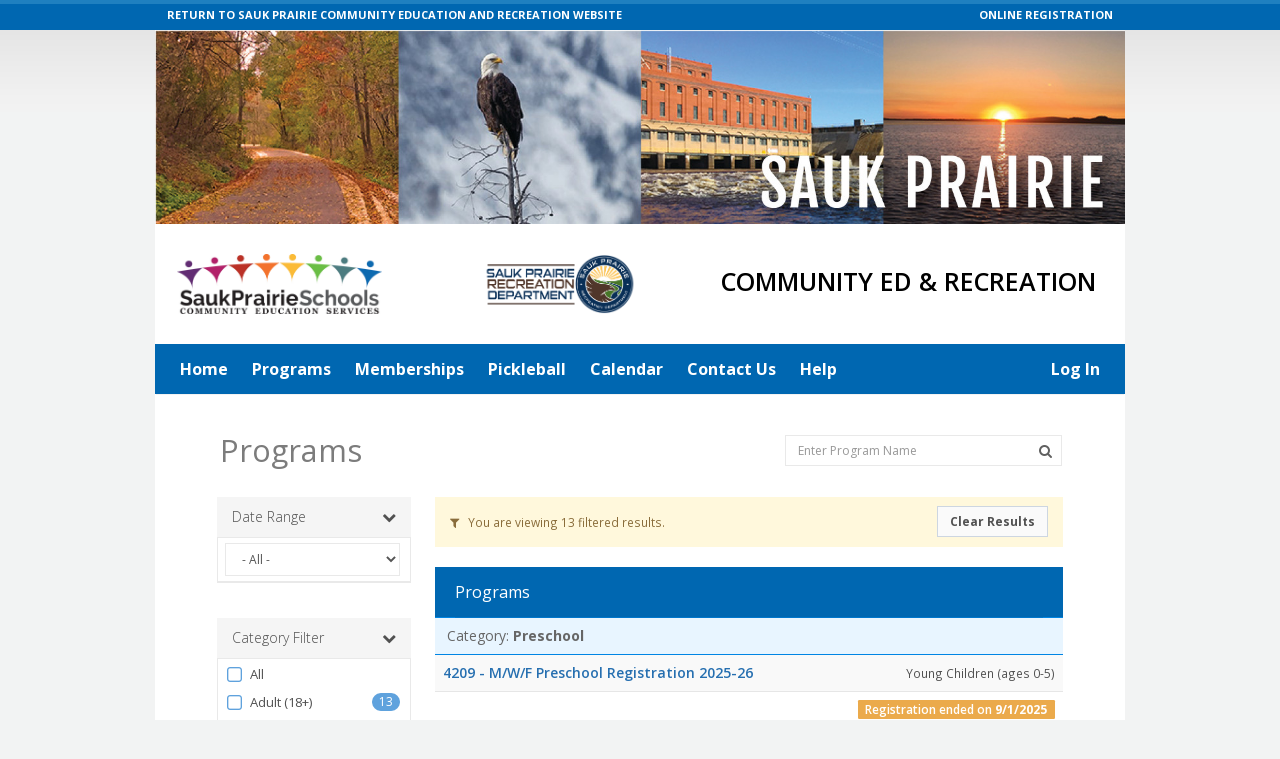

--- FILE ---
content_type: text/html; charset=utf-8
request_url: https://saukprairiecc.recdesk.com/Community/Program?category=6
body_size: 74270
content:
<!DOCTYPE html>
<html lang="en">
<head>
    <noscript>
        <meta http-equiv="refresh" content="0;url=/Community/Home/JavaScriptRequired">
    </noscript>

    <meta http-equiv="content-type" content="text/html; charset=UTF-8"><script type="text/javascript">window.NREUM||(NREUM={});NREUM.info = {"beacon":"bam.nr-data.net","errorBeacon":"bam.nr-data.net","licenseKey":"124e685bb6","applicationID":"171871940,171865490","transactionName":"NgBVY0RXDxACWhAPCw9KemF1GTERDF4WBwkiCllDRFkNDwZLSy8KBQBP","queueTime":0,"applicationTime":86,"agent":"","atts":""}</script><script type="text/javascript">(window.NREUM||(NREUM={})).init={ajax:{deny_list:["bam.nr-data.net"]},feature_flags:["soft_nav"]};(window.NREUM||(NREUM={})).loader_config={licenseKey:"124e685bb6",applicationID:"171871940",browserID:"171871961"};window.NREUM||(NREUM={}),__nr_require=function(t,e,n){function r(n){if(!e[n]){var i=e[n]={exports:{}};t[n][0].call(i.exports,function(e){var i=t[n][1][e];return r(i||e)},i,i.exports)}return e[n].exports}if("function"==typeof __nr_require)return __nr_require;for(var i=0;i<n.length;i++)r(n[i]);return r}({1:[function(t,e,n){function r(){}function i(t,e,n,r){return function(){return s.recordSupportability("API/"+e+"/called"),o(t+e,[u.now()].concat(c(arguments)),n?null:this,r),n?void 0:this}}var o=t("handle"),a=t(9),c=t(10),f=t("ee").get("tracer"),u=t("loader"),s=t(4),d=NREUM;"undefined"==typeof window.newrelic&&(newrelic=d);var p=["setPageViewName","setCustomAttribute","setErrorHandler","finished","addToTrace","inlineHit","addRelease"],l="api-",v=l+"ixn-";a(p,function(t,e){d[e]=i(l,e,!0,"api")}),d.addPageAction=i(l,"addPageAction",!0),d.setCurrentRouteName=i(l,"routeName",!0),e.exports=newrelic,d.interaction=function(){return(new r).get()};var m=r.prototype={createTracer:function(t,e){var n={},r=this,i="function"==typeof e;return o(v+"tracer",[u.now(),t,n],r),function(){if(f.emit((i?"":"no-")+"fn-start",[u.now(),r,i],n),i)try{return e.apply(this,arguments)}catch(t){throw f.emit("fn-err",[arguments,this,t],n),t}finally{f.emit("fn-end",[u.now()],n)}}}};a("actionText,setName,setAttribute,save,ignore,onEnd,getContext,end,get".split(","),function(t,e){m[e]=i(v,e)}),newrelic.noticeError=function(t,e){"string"==typeof t&&(t=new Error(t)),s.recordSupportability("API/noticeError/called"),o("err",[t,u.now(),!1,e])}},{}],2:[function(t,e,n){function r(t){if(NREUM.init){for(var e=NREUM.init,n=t.split("."),r=0;r<n.length-1;r++)if(e=e[n[r]],"object"!=typeof e)return;return e=e[n[n.length-1]]}}e.exports={getConfiguration:r}},{}],3:[function(t,e,n){var r=!1;try{var i=Object.defineProperty({},"passive",{get:function(){r=!0}});window.addEventListener("testPassive",null,i),window.removeEventListener("testPassive",null,i)}catch(o){}e.exports=function(t){return r?{passive:!0,capture:!!t}:!!t}},{}],4:[function(t,e,n){function r(t,e){var n=[a,t,{name:t},e];return o("storeMetric",n,null,"api"),n}function i(t,e){var n=[c,t,{name:t},e];return o("storeEventMetrics",n,null,"api"),n}var o=t("handle"),a="sm",c="cm";e.exports={constants:{SUPPORTABILITY_METRIC:a,CUSTOM_METRIC:c},recordSupportability:r,recordCustom:i}},{}],5:[function(t,e,n){function r(){return c.exists&&performance.now?Math.round(performance.now()):(o=Math.max((new Date).getTime(),o))-a}function i(){return o}var o=(new Date).getTime(),a=o,c=t(11);e.exports=r,e.exports.offset=a,e.exports.getLastTimestamp=i},{}],6:[function(t,e,n){function r(t,e){var n=t.getEntries();n.forEach(function(t){"first-paint"===t.name?l("timing",["fp",Math.floor(t.startTime)]):"first-contentful-paint"===t.name&&l("timing",["fcp",Math.floor(t.startTime)])})}function i(t,e){var n=t.getEntries();if(n.length>0){var r=n[n.length-1];if(u&&u<r.startTime)return;var i=[r],o=a({});o&&i.push(o),l("lcp",i)}}function o(t){t.getEntries().forEach(function(t){t.hadRecentInput||l("cls",[t])})}function a(t){var e=navigator.connection||navigator.mozConnection||navigator.webkitConnection;if(e)return e.type&&(t["net-type"]=e.type),e.effectiveType&&(t["net-etype"]=e.effectiveType),e.rtt&&(t["net-rtt"]=e.rtt),e.downlink&&(t["net-dlink"]=e.downlink),t}function c(t){if(t instanceof y&&!w){var e=Math.round(t.timeStamp),n={type:t.type};a(n),e<=v.now()?n.fid=v.now()-e:e>v.offset&&e<=Date.now()?(e-=v.offset,n.fid=v.now()-e):e=v.now(),w=!0,l("timing",["fi",e,n])}}function f(t){"hidden"===t&&(u=v.now(),l("pageHide",[u]))}if(!("init"in NREUM&&"page_view_timing"in NREUM.init&&"enabled"in NREUM.init.page_view_timing&&NREUM.init.page_view_timing.enabled===!1)){var u,s,d,p,l=t("handle"),v=t("loader"),m=t(8),g=t(3),y=NREUM.o.EV;if("PerformanceObserver"in window&&"function"==typeof window.PerformanceObserver){s=new PerformanceObserver(r);try{s.observe({entryTypes:["paint"]})}catch(h){}d=new PerformanceObserver(i);try{d.observe({entryTypes:["largest-contentful-paint"]})}catch(h){}p=new PerformanceObserver(o);try{p.observe({type:"layout-shift",buffered:!0})}catch(h){}}if("addEventListener"in document){var w=!1,b=["click","keydown","mousedown","pointerdown","touchstart"];b.forEach(function(t){document.addEventListener(t,c,g(!1))})}m(f)}},{}],7:[function(t,e,n){function r(t,e){if(!i)return!1;if(t!==i)return!1;if(!e)return!0;if(!o)return!1;for(var n=o.split("."),r=e.split("."),a=0;a<r.length;a++)if(r[a]!==n[a])return!1;return!0}var i=null,o=null,a=/Version\/(\S+)\s+Safari/;if(navigator.userAgent){var c=navigator.userAgent,f=c.match(a);f&&c.indexOf("Chrome")===-1&&c.indexOf("Chromium")===-1&&(i="Safari",o=f[1])}e.exports={agent:i,version:o,match:r}},{}],8:[function(t,e,n){function r(t){function e(){t(c&&document[c]?document[c]:document[o]?"hidden":"visible")}"addEventListener"in document&&a&&document.addEventListener(a,e,i(!1))}var i=t(3);e.exports=r;var o,a,c;"undefined"!=typeof document.hidden?(o="hidden",a="visibilitychange",c="visibilityState"):"undefined"!=typeof document.msHidden?(o="msHidden",a="msvisibilitychange"):"undefined"!=typeof document.webkitHidden&&(o="webkitHidden",a="webkitvisibilitychange",c="webkitVisibilityState")},{}],9:[function(t,e,n){function r(t,e){var n=[],r="",o=0;for(r in t)i.call(t,r)&&(n[o]=e(r,t[r]),o+=1);return n}var i=Object.prototype.hasOwnProperty;e.exports=r},{}],10:[function(t,e,n){function r(t,e,n){e||(e=0),"undefined"==typeof n&&(n=t?t.length:0);for(var r=-1,i=n-e||0,o=Array(i<0?0:i);++r<i;)o[r]=t[e+r];return o}e.exports=r},{}],11:[function(t,e,n){e.exports={exists:"undefined"!=typeof window.performance&&window.performance.timing&&"undefined"!=typeof window.performance.timing.navigationStart}},{}],ee:[function(t,e,n){function r(){}function i(t){function e(t){return t&&t instanceof r?t:t?u(t,f,a):a()}function n(n,r,i,o,a){if(a!==!1&&(a=!0),!l.aborted||o){t&&a&&t(n,r,i);for(var c=e(i),f=m(n),u=f.length,s=0;s<u;s++)f[s].apply(c,r);var p=d[w[n]];return p&&p.push([b,n,r,c]),c}}function o(t,e){h[t]=m(t).concat(e)}function v(t,e){var n=h[t];if(n)for(var r=0;r<n.length;r++)n[r]===e&&n.splice(r,1)}function m(t){return h[t]||[]}function g(t){return p[t]=p[t]||i(n)}function y(t,e){l.aborted||s(t,function(t,n){e=e||"feature",w[n]=e,e in d||(d[e]=[])})}var h={},w={},b={on:o,addEventListener:o,removeEventListener:v,emit:n,get:g,listeners:m,context:e,buffer:y,abort:c,aborted:!1};return b}function o(t){return u(t,f,a)}function a(){return new r}function c(){(d.api||d.feature)&&(l.aborted=!0,d=l.backlog={})}var f="nr@context",u=t("gos"),s=t(9),d={},p={},l=e.exports=i();e.exports.getOrSetContext=o,l.backlog=d},{}],gos:[function(t,e,n){function r(t,e,n){if(i.call(t,e))return t[e];var r=n();if(Object.defineProperty&&Object.keys)try{return Object.defineProperty(t,e,{value:r,writable:!0,enumerable:!1}),r}catch(o){}return t[e]=r,r}var i=Object.prototype.hasOwnProperty;e.exports=r},{}],handle:[function(t,e,n){function r(t,e,n,r){i.buffer([t],r),i.emit(t,e,n)}var i=t("ee").get("handle");e.exports=r,r.ee=i},{}],id:[function(t,e,n){function r(t){var e=typeof t;return!t||"object"!==e&&"function"!==e?-1:t===window?0:a(t,o,function(){return i++})}var i=1,o="nr@id",a=t("gos");e.exports=r},{}],loader:[function(t,e,n){function r(){if(!M++){var t=T.info=NREUM.info,e=m.getElementsByTagName("script")[0];if(setTimeout(u.abort,3e4),!(t&&t.licenseKey&&t.applicationID&&e))return u.abort();f(x,function(e,n){t[e]||(t[e]=n)});var n=a();c("mark",["onload",n+T.offset],null,"api"),c("timing",["load",n]);var r=m.createElement("script");0===t.agent.indexOf("http://")||0===t.agent.indexOf("https://")?r.src=t.agent:r.src=l+"://"+t.agent,e.parentNode.insertBefore(r,e)}}function i(){"complete"===m.readyState&&o()}function o(){c("mark",["domContent",a()+T.offset],null,"api")}var a=t(5),c=t("handle"),f=t(9),u=t("ee"),s=t(7),d=t(2),p=t(3),l=d.getConfiguration("ssl")===!1?"http":"https",v=window,m=v.document,g="addEventListener",y="attachEvent",h=v.XMLHttpRequest,w=h&&h.prototype,b=!1;NREUM.o={ST:setTimeout,SI:v.setImmediate,CT:clearTimeout,XHR:h,REQ:v.Request,EV:v.Event,PR:v.Promise,MO:v.MutationObserver};var E=""+location,x={beacon:"bam.nr-data.net",errorBeacon:"bam.nr-data.net",agent:"js-agent.newrelic.com/nr-1216.min.js"},O=h&&w&&w[g]&&!/CriOS/.test(navigator.userAgent),T=e.exports={offset:a.getLastTimestamp(),now:a,origin:E,features:{},xhrWrappable:O,userAgent:s,disabled:b};if(!b){t(1),t(6),m[g]?(m[g]("DOMContentLoaded",o,p(!1)),v[g]("load",r,p(!1))):(m[y]("onreadystatechange",i),v[y]("onload",r)),c("mark",["firstbyte",a.getLastTimestamp()],null,"api");var M=0}},{}],"wrap-function":[function(t,e,n){function r(t,e){function n(e,n,r,f,u){function nrWrapper(){var o,a,s,p;try{a=this,o=d(arguments),s="function"==typeof r?r(o,a):r||{}}catch(l){i([l,"",[o,a,f],s],t)}c(n+"start",[o,a,f],s,u);try{return p=e.apply(a,o)}catch(v){throw c(n+"err",[o,a,v],s,u),v}finally{c(n+"end",[o,a,p],s,u)}}return a(e)?e:(n||(n=""),nrWrapper[p]=e,o(e,nrWrapper,t),nrWrapper)}function r(t,e,r,i,o){r||(r="");var c,f,u,s="-"===r.charAt(0);for(u=0;u<e.length;u++)f=e[u],c=t[f],a(c)||(t[f]=n(c,s?f+r:r,i,f,o))}function c(n,r,o,a){if(!v||e){var c=v;v=!0;try{t.emit(n,r,o,e,a)}catch(f){i([f,n,r,o],t)}v=c}}return t||(t=s),n.inPlace=r,n.flag=p,n}function i(t,e){e||(e=s);try{e.emit("internal-error",t)}catch(n){}}function o(t,e,n){if(Object.defineProperty&&Object.keys)try{var r=Object.keys(t);return r.forEach(function(n){Object.defineProperty(e,n,{get:function(){return t[n]},set:function(e){return t[n]=e,e}})}),e}catch(o){i([o],n)}for(var a in t)l.call(t,a)&&(e[a]=t[a]);return e}function a(t){return!(t&&t instanceof Function&&t.apply&&!t[p])}function c(t,e){var n=e(t);return n[p]=t,o(t,n,s),n}function f(t,e,n){var r=t[e];t[e]=c(r,n)}function u(){for(var t=arguments.length,e=new Array(t),n=0;n<t;++n)e[n]=arguments[n];return e}var s=t("ee"),d=t(10),p="nr@original",l=Object.prototype.hasOwnProperty,v=!1;e.exports=r,e.exports.wrapFunction=c,e.exports.wrapInPlace=f,e.exports.argsToArray=u},{}]},{},["loader"]);</script>
    <meta name="viewport" content="width=device-width, initial-scale=1, maximum-scale=5">
    <title>Programs</title>

    <meta name="DESCRIPTION" content="">
    <meta name="KEYWORDS" content="">
    <meta name="GENERATOR" content="">
    <meta name="AUTHOR" content="RecDesk">
    <meta name="RESOURCE-TYPE" content="DOCUMENT">
    <meta name="DISTRIBUTION" content="GLOBAL">
    <meta name="ROBOTS" content="INDEX, FOLLOW">
    <meta name="REVISIT-AFTER" content="1 DAYS">
    <meta name="RATING" content="GENERAL">

    <link rel="shortcut icon" type="image/x-icon" href="/Community/Assets/images/favicon.ico">
    <!-- CSS -->
    <link rel="stylesheet" href="//code.jquery.com/ui/1.11.3/themes/smoothness/jquery-ui.css" />
    <link rel="stylesheet" href="/Community/Assets/nifty/css/bootstrap.min.css" />
    <link href="//fonts.googleapis.com/css?family=Open+Sans:300,400,600,700&amp;subset=latin" rel="stylesheet">
    <link href="/Community/Assets/nifty/css/nifty.min.css" rel="stylesheet">
    <link href="/Community/Assets/nifty/plugins/font-awesome/css/font-awesome.min.css" rel="stylesheet">
    <link href="/Community/Assets/nifty/plugins/animate-css/animate.min.css" rel="stylesheet">
    <link href="/Community/Assets/nifty/plugins/pace/pace.min.css" rel="stylesheet">
    <link href="/Community/Assets/nifty/plugins/switchery/switchery.min.css" rel="stylesheet">
    <link href="/Community/Assets/nifty/plugins/bootstrap-select/bootstrap-select.min.css" rel="stylesheet">
    <link href="/Community/Assets/nifty/plugins/bootstrap-datepicker/bootstrap-datepicker.css" rel="stylesheet">

    <script src="/Community/Assets/nifty/plugins/pace/pace.min.js"></script>
    <!--JavaScript-->
    
    <script src="/Community/Assets/nifty/js/jquery-3.3.1.min.js"></script>
    <script src="//code.jquery.com/ui/1.11.4/jquery-ui.min.js"></script>
    <script src="/Community/Assets/nifty/js/bootstrap.min.js"></script>
    <script src="/Community/Assets/nifty/plugins/bootstrap-datepicker/bootstrap-datepicker.js"></script>
    <script src="/Community/Assets/js/jquery.maskedinput.min.js"></script>
    <script src="/Community/Assets/nifty/plugins/fast-click/fastclick.min.js"></script>
    <script src="/Community/Assets/nifty/plugins/switchery/switchery.min.js"></script>
    <script src="/Community/Assets/nifty/plugins/bootstrap-select/bootstrap-select.min.js"></script>

    <!-- Common RecDesk CSS -->

    <link rel="stylesheet" href="/Community/Assets/css/template.css?v=1.7-020126" />
    <link rel="stylesheet" href="/Community/Assets/css/nifty-custom.css?v=1.7-020126" />

    <!-- RecDesk Custom JS -->
    <script src="/Community/Assets/js/RDCCommon.js?v=1.7-020126"></script>

        <link rel="stylesheet" href="/Community/Clients/saukprairiecc/custom.css?v=1.7-15" />


        <link rel="stylesheet" href="/Community/Assets/css/custom/cms.css?v=1.7-020126" />

    <script src="/Community/Assets/js/polyfill/polyfill.min.js?v=1.7-020126"></script>
    <script src="/Community/Assets/js/focus-visible/focus-visible.js?v=1.7-020126"></script>
    

    
	<style>
		.filter-selected {
			font-weight: bold;
		}

		.table > tbody > .minor-row > td {
			font-size: 13px;
			border-top: none;
			padding: 1px;
		}
	</style>
    <script>

		$(document).ready(function () {
			filterPrograms();

			$(".txt-search").keyup(function () {
				$(".txt-search").val($(this).val());
			});

			$(".txt-search").keypress(function (e) {
				var code = e.keyCode || e.which;
				if (code == 13) {
					filterPrograms();
					return false;
				}
			});

			$(".filter-title").click(function () {
				$(".filter-toggle").slideToggle("slow");
			});

			$(".btn-submit").click(function () {
				filterPrograms();
			});

			$(".btn-clear").click(function (evt) {
				evt.preventDefault();
				$(".txt-search").val("");
				filterPrograms();
				$(this).parent().find(".txt-search").focus();
			});
		});

		// Ajax call
		function filterPrograms() {
			$(".loading").show();
			var filters = $("#data-filters").serializeObject();
			filters.Pagination = {
				CurrentPageIndex: 1,
				PageSize: $("#ResultsPerPage").val(),
				LoadMore: ($(window).width() < 768)
			};
			$.ajax({
				url: "/Community/Program/FilterPrograms",
				dataType: "html",
				contentType: "application/json; charset=utf-8",
				type: "POST",
				data: JSON.stringify(filters),
				success: function (data) {
					$("#data-list").html(data);
					$(".loading").hide();
				},
                error: function (exception) {
					if (exception.status == 401) {
						location.href = "/Community/Member/Login?redirect=" + rdEncodeURL(location);
					} else {
						alert("ERROR");
						$(".loading").hide();
					}
				}
			});
		}
    </script>


    <script>
		$(document).ready(function () {
			var method = "GET";
			if (method == "POST") $(this).blur();

			$("form").submit(function () {
				$("input[type=submit], button[type=submit]").attr("disabled", "disabled");
			});
		});
    </script>
</head>
<body>

        <div class="hidden-xs hidden-sm" role="banner">
            <div class="tb">
    <div class="container nobg">
        <div class="row">
            <div class="col-md-6">
                <a href="https://cc.saukprairieschools.org/" class="btm">RETURN TO SAUK PRAIRIE COMMUNITY EDUCATION AND RECREATION WEBSITE</a>
            </div>
            <div class="col-md-6">
                <div class="pull-right olr">ONLINE REGISTRATION</div>
            </div>
        </div>
    </div>
</div>

<div class="headerbg">
    <div class="container text-center" style="padding: 0;">
        <img src="/Community/Clients/saukprairiecc/images/header2.jpg" class="header"/>
    </div>
    <div class="container" style="background: white;">
        <div class="row">
            <div class="col-md-3">
                <img src="/Community/Clients/saukprairiecc/images/logoschool.png" class="logo-school">
            </div>
            <div class="col-md-4" style="text-align: center;">
                <img src="/Community/Clients/saukprairiecc/images/logoparks24.png" class="logo-parks">
            </div>
            <div class="col-md-5" style="padding: 20px 0;">
                <div class="logo-white-top">COMMUNITY ED & RECREATION</div>
                <!--<div class="logo-white-bot">Community Center</div>-->
            </div>
            
        </div>
    </div>
</div>

<style>
.header {
    width: 100%;
}
.logo-white-bot {
    color: #000;
    font-size: 19px;
    margin-top: -10px;
}
.logo-white-top {
    font-size: 25px;
    font-weight: 600;
    color: #000;
    /*font-family: Times;*/
    margin-top: 20px;
}
.logo-parks {
    height: 80px;
    padding: 10px;
    background: white;
    border-radius: 10px;
    margin: 20px 0;
}
.logo-school {
    height: 80px;
    padding: 10px;
    background: white;
    border-radius: 10px;
    margin: 20px 0;
}
    .tb {
        background: #0067b1;
    }
    .btm, .btm:hover, .olr {
        font-weight: bold;
        font-size: 11px;
        color: #fff;
        line-height: 30px;
    }
    .nobg {
        background: none;
    }
</style>
        </div>



    <div id="container" class="effect mainnav-out footer-fixed">
<header id="navbar" class="header-member">
	<div id="navbar-container" class="boxed">

		<!--Logo & name-->
		<div class="navbar-header">
			<a href="/Community/" class="navbar-brand">
				<div class="panel panel-primary panel-colorful pull-left pad-all brand-icon-text" style="padding-left: 10px; padding-right: 10px" title="Node: RD-PROD-N16-4">rec</div>
				<!--<img src="~/Assets/images/rdlogonew400.png" alt="RecDesk" class="brand-icon">-->
				<div class="brand-title">
					<span class="brand-text">desk</span>
				</div>
			</a>

			<ul class="nav navbar-top-links pull-left">
				<li class="tgl-menu-btn visible-xs visible-sm" style="top: 0;">
					<a class="mainnav-toggle slide" href="#">
						<i class="fa fa-navicon fa-lg"></i>
					</a>
				</li>
			</ul>
		</div>

		<div class="navbar-content clearfix hidden-xs hidden-sm">
			<ul class="nav navbar-top-links pull-left">
					<li class="hidden-xs ">
						<a href="/Community/Home">Home</a>
					</li>
					<li class="hidden-xs dropdown active">
						<a href="/Community/Program" class="dropdown-toggle" data-toggle="dropdown">Programs</a>

						<div class="dropdown-menu dropdown-menu-sm with-arrow panel-default">
							<ul class="head-list">
								<li>
									<a href="/Community/Program">All
									</a>
								</li>
									<li>
										<a href="/Community/Program?category=2">
											<span class="badge badge-rd-main pull-right">13</span>
											Adult (18+)
										</a>
									</li>
									<li>
										<a href="/Community/Program?category=5">
											<span class="badge badge-rd-main pull-right">16</span>
											AfterSchool Club
										</a>
									</li>
									<li>
										<a href="/Community/Program?category=4">
											<span class="badge badge-rd-main pull-right">8</span>
											Aquatics 
										</a>
									</li>
									<li>
										<a href="/Community/Program?category=7">
											<span class="badge badge-rd-main pull-right">18</span>
											School Age (grades K-12)
										</a>
									</li>
									<li>
										<a href="/Community/Program?category=8">
											<span class="badge badge-rd-main pull-right">2</span>
											Special Events
										</a>
									</li>
									<li>
										<a href="/Community/Program?category=6">
											<span class="badge badge-rd-main pull-right">13</span>
											Young Children (ages 0-5)
										</a>
									</li>
									<li>
										<a href="/Community/Program?category=9">
											<span class="badge badge-rd-main pull-right">4</span>
											Youth Sports 
										</a>
									</li>
							</ul>
						</div>
					</li>
					<li class='hidden-xs dropdown '>
						<a href="/Community/Membership" class="dropdown-toggle" data-toggle="dropdown">Memberships</a>
						<div class="dropdown-menu dropdown-menu-sm with-arrow panel-default">
							<ul class="head-list">
								<li>
									<a href="/Community/Membership">All
									</a>
								</li>
									<li>
										<a href="/Community/Membership?type=5">
											<span class="badge  badge-rd-main pull-right">1</span>
											AfterSchool Club
										</a>
									</li>
									<li>
										<a href="/Community/Membership?type=4">
											<span class="badge  badge-rd-main pull-right">1</span>
											Aquatics 
										</a>
									</li>
							</ul>
						</div>
					</li>
					<li class='hidden-xs '>
						<a href="https://www.saukprairieschools.org/o/cc/page/pickleball"  >Pickleball</a>

					</li>
					<li class='hidden-xs '>
						<a href="https://saukprairiecc.recdesk.com/community/calendar"  >Calendar</a>

					</li>
					<li class='hidden-xs '>
						<a href="https://www.saukprairieschools.org/o/cc/page/contact-community-center"  >Contact Us</a>

					</li>
					<li class="hidden-xs ">
						<a href="/Community/Help">Help</a>
					</li>

			</ul>



			<ul class="nav navbar-top-links pull-right">
					<li >
						<a href="/Community/Member/Login">Log In</a>
					</li>
			</ul>


		</div>

	</div>

</header>

        <div class="boxed container" role="main">
            <div id="content-container">

                <div id="page-content">

                    


<form action="#" name="data-filters" method="post" id="data-filters">
	<div id="page-title" class="hidden-xs">
		<h1 class="page-header text-overflow">Programs</h1>

		<div class="searchbox hidden-xs">

			<div class="input-group">
				<input aria-label="Enter Program Name" class="txt-search form-control" id="ProgramName" name="ProgramName" placeholder="Enter Program Name" style="background-color: white !important;" type="text" value="" />
				<span class="input-group-btn">
					<button class="text-muted btn-submit" type="button" aria-label="Search Programs"><i class="fa fa-search"></i></button>
				</span>
			</div>
			<input id="Code" name="Code" type="hidden" value="" />

		</div>

	</div>

    <div id="page-body">
        <div class="row visible-xs">
            <div class="col-md-3">
                <div class="panel panel-rd-main" style="margin-right: 0;">
                    <div class="panel-heading">
                        <h3 class="panel-title">Programs</h3>
                    </div>
                </div>
            </div>
        </div>
        <div class="searchbox visible-xs-block" style="margin-bottom: 10px; margin-right: 0;">
            <div class="row">
                <div class="col-xs-12">
                    <div class="input-group" style="margin-right: -21px;">
                        <input class="txt-search form-control form-control-search" id="ProgramNameXS" name="ProgramNameXS" placeholder="Enter Program Name" type="text" value="" />
                        <span class="input-group-btn">
                            <button class="text-muted btn-clear" type="button"><i class="fa fa-times"></i></button>
                        </span>
                    </div>
                    <a class="btn btn-block btn-labeled rd-btn rd-btn-large fa fa-search btn-submit" style="margin-top: 5px;">Search
                    </a>
                </div>
            </div>
        </div>


        <div class="row">
            <div class="col-md-3">

                <div class="filter-container">
                    <div class="filter-xs-container visible-xs-block">
                        <div class="filter-title">
                            Filters<i class="fa fa-chevron-down pull-right"></i>&nbsp;
                        </div>
                    </div>

                    <div class="filter-toggle">

                        <style>
	.e-hidden {
		display: none;
	}

	.e-visible {
		display: block !important;
	}

	a.collapse-section {
		text-decoration: none;
	}
	
	.list-group.rd-filter-content .list-group-item,
	.rd-filter-content .textbox {
		padding: 5px 10px 5px 7px;
		border: none;
	}
		.list-group.rd-filter-content .list-group-item .form-checkbox {
			font-size: 13px;
		}
	.list-group.rd-filter-content,
	.rd-filter-content {
		border: 1px solid #e9e9e9;
		border-bottom-width: 2px;
	}
	.rd-filter-sub-items {
		border-bottom: 1px solid #e9e9e9;
		border-top: 2px solid #e9e9e9;
	}
</style>

<div class="panel-group accordion rd-filter-title" id="accordion-DateRange">
	<div class="panel panel-rd-filter">

		<div class="panel-heading">
			<h4 class="panel-title">
					<a class="rd-filter-header" data-parent="#accordion" data-toggle="collapse" href="#panel-collapse-DateRange" aria-expanded="true">
						Date Range
						<div class="pull-right">
							<i class="fa fa-chevron-down"></i>
						</div>
					</a>
			</h4>

		</div>
	</div>

	<div class="rd-filter-content collapse in" id="panel-collapse-DateRange" style="background: white;">
		<div class="textbox">
			<select class="form-control input-md filter-dropdown" name="DateRangeSelection" id="e-DateRange-selection">
				<option value="">- All -</option>
				<option value="this_week" >This Week</option>
				<option value="next_week" >Next Week</option>
				<option value="next_two_weeks" >Next Two Weeks</option>
				<option value="pick" >Pick Dates</option>
			</select>
		</div>	
		<div class="date-selection" style="display: none;">
			<div class="textbox">
				<div class="input-group">
					<span class="input-group-addon"><i class="fa fa-calendar"></i></span>
					<input type="text" class="form-control input-md filter-textbox datepicker" name="DateRangeFrom" id="e-DateRange-from" 
						autocomplete="off" value=""
						placeholder="From"/>
				</div>
			</div>
			<div class="textbox">
				<div class="input-group">
					<span class="input-group-addon"><i class="fa fa-calendar"></i></span>
					<input type="text" class="form-control input-md filter-textbox datepicker" name="DateRangeTo" id="e-DateRange-to" 
						autocomplete="off" value=""
						placeholder="To"/>
				</div>

			</div>
		</div>
	</div>
	 <script>
	     $(document).ready(function () {
	         var inputName = "DateRange";
	         $("#e-" + inputName + "-selection").change(function () {
	             dateSelectionChanged(inputName)
	         });

	         // only when value is cleared out - otherwise it gets fired 3 times
	         $("#e-" + inputName + "-to").on("change", function () {
	             if ($(this).val() == "")
	                 window["filterPrograms"]();
	         });
	         $("#e-" + inputName + "-from").on("change", function () {
	             if ($(this).val() == "")
	                 window["filterPrograms"]();
	         });

	         // this only gets fired when there is a valid date
	         $("#e-" + inputName + "-to").on("changeDate", function () {
	             window["filterPrograms"]();
	         });
	         $("#e-" + inputName + "-from").on("changeDate", function () {
	             window["filterPrograms"]();
	         });
	     });

	     if (typeof dateSelectionChanged !== "function") {
	         function dateSelectionChanged(inputName) {
	             var el = $("#e-" + inputName + "-selection");
	             var newVal = el.val();
	             if (newVal == "pick") {
	                 // show date picks
	                 el.closest(".rd-filter-content").find(".date-selection").css("display", "block");
	             } else {
	                 // hide date picks
	                 el.closest(".rd-filter-content").find(".date-selection").css("display", "none");
	                 el.closest(".rd-filter-content").find(".datepicker").val("");
	                 window["filterPrograms"]();
	             }
	         }
	     }
	 </script>
</div>

<script>


    $(document).ready(function () {


        $(".e-show-DateRange").click(function () {
            if ($(this).html() == "Show more") {
                $(".e-DateRange").addClass("e-visible");
                $(this).html("Show less");
            } else {
                $(".e-DateRange").removeClass("e-visible");
                $(this).html("Show more");
            }
        });

        $("input[name='DateRange']").click(function () {
            if ($(this).attr("type") == "text" || $(this).attr("type") == "number") return; // only for checkboxes
            // Uncheck all if filter only allows one option selected at the time
            if ($(this).data("unique") != null && $(this).data("unique").toLowerCase() == "true") {
                $("input[name='DateRange']").prop('checked', false)
					.parent('label')
                    .removeClass('active');
                $(this).prop('checked', true)
					.parent('label')
                    .addClass('active');
            }

            if ($(this).attr("id") == "e-all-DateRange" || $("input[name='DateRange']:checked").length == 0) {
                $("input[name='DateRange']:not(#e-all-DateRange)")
                    .prop('checked', false)
                    .parent('label')
                    .removeClass('active');
                $("#e-all-DateRange")
                    .prop('checked', true)
                    .parent('label')
                    .addClass('active');

                // Hide sub elements
                $("#panel-collapse-DateRange .rd-filter-sub-items").css("display", "none");

                // Uncheck sub elements
                $("#panel-collapse-DateRange .rd-filter-sub-items input[name='']")
						.prop("checked", false)
						.parent('label')
						.removeClass('active');
            } else {
                $("#e-all-DateRange")
					.prop('checked', false)
					.parent('label')
					.removeClass('active');

                // Show/hide sub elements
                $(this).closest(".e-item-container").find(".sub-items-DateRange").css("display", $(this).prop("checked") ? "block" : "none");

                // Uncheck sub elements if option was uncheched
                if ($(this).prop("checked") === false) {
                    $(this).closest(".e-item-container").find(".rd-filter-sub-items input[name='']")
						.prop("checked", false)
						.parent('label')
						.removeClass('active');
                }
            }
            window["filterPrograms"]();
        });

        $("input[name='']").click(function () {
            window["filterPrograms"]();
        });

    });
</script>



                        <style>
	.e-hidden {
		display: none;
	}

	.e-visible {
		display: block !important;
	}

	a.collapse-section {
		text-decoration: none;
	}
	
	.list-group.rd-filter-content .list-group-item,
	.rd-filter-content .textbox {
		padding: 5px 10px 5px 7px;
		border: none;
	}
		.list-group.rd-filter-content .list-group-item .form-checkbox {
			font-size: 13px;
		}
	.list-group.rd-filter-content,
	.rd-filter-content {
		border: 1px solid #e9e9e9;
		border-bottom-width: 2px;
	}
	.rd-filter-sub-items {
		border-bottom: 1px solid #e9e9e9;
		border-top: 2px solid #e9e9e9;
	}
</style>

<div class="panel-group accordion rd-filter-title" id="accordion-ProgramType">
	<div class="panel panel-rd-filter">

		<div class="panel-heading">
			<h4 class="panel-title">
					<a class="rd-filter-header" data-parent="#accordion" data-toggle="collapse" href="#panel-collapse-ProgramType" aria-expanded="true">
						Category Filter
						<div class="pull-right">
							<i class="fa fa-chevron-down"></i>
						</div>
					</a>
			</h4>

		</div>
	</div>

	<div class="list-group rd-filter-content collapse in" id="panel-collapse-ProgramType">

			<label class="list-group-item">
				<label class="form-checkbox form-icon form-primary form-text active">
					<input type="checkbox" value="0" name="ProgramType" id="e-all-ProgramType"  data-unique="False" />
					All
				</label>
			</label>

			<span class="e-item-container">
				<label class="list-group-item  e-ProgramType">
<span class='badge badge-primary'>13</span>
					<label class="form-item form-checkbox form-icon form-primary form-text text-overflow" style="display: inherit;" title="Adult (18+)">
							<input type="checkbox" value="2" name="ProgramType"  data-unique="False" />

						Adult (18+)
					</label>
				</label>
	  
			</span>
			<span class="e-item-container">
				<label class="list-group-item  e-ProgramType">
<span class='badge badge-primary'>16</span>
					<label class="form-item form-checkbox form-icon form-primary form-text text-overflow" style="display: inherit;" title="AfterSchool Club">
							<input type="checkbox" value="5" name="ProgramType"  data-unique="False" />

						AfterSchool Club
 <span>&nbsp;</span><i class="fa fa-caret-right"></i> 					</label>
				</label>
	  
					<span class="rd-filter-sub-items sub-items-ProgramType" style="display:none;">
						<label class="form-sub-item list-group-item sub-list-group-item" style="padding-left: 20px; background: #f9f9f9;">	
							<span class='badge' style='background: #aaa;'>1</span>
							<label class="form-checkbox form-icon form-primary form-text text-overflow" style="font-size: 12px; display: inherit;" title="Bridges">
								<input type="checkbox" value="5|2" name="ProgramSubType"  />
								Bridges
							</label>
						</label>
					</span>
			</span>
			<span class="e-item-container">
				<label class="list-group-item  e-ProgramType">
<span class='badge badge-primary'>8</span>
					<label class="form-item form-checkbox form-icon form-primary form-text text-overflow" style="display: inherit;" title="Aquatics ">
							<input type="checkbox" value="4" name="ProgramType"  data-unique="False" />

						Aquatics 
 <span>&nbsp;</span><i class="fa fa-caret-right"></i> 					</label>
				</label>
	  
					<span class="rd-filter-sub-items sub-items-ProgramType" style="display:none;">
						<label class="form-sub-item list-group-item sub-list-group-item" style="padding-left: 20px; background: #f9f9f9;">	
							<span class='badge' style='background: #aaa;'>8</span>
							<label class="form-checkbox form-icon form-primary form-text text-overflow" style="font-size: 12px; display: inherit;" title="Water Exercise ">
								<input type="checkbox" value="4|8" name="ProgramSubType"  />
								Water Exercise 
							</label>
						</label>
					</span>
			</span>
			<span class="e-item-container">
				<label class="list-group-item  e-ProgramType">
<span class='badge badge-primary'>18</span>
					<label class="form-item form-checkbox form-icon form-primary form-text text-overflow" style="display: inherit;" title="School Age (grades K-12)">
							<input type="checkbox" value="7" name="ProgramType"  data-unique="False" />

						School Age (grades K-12)
					</label>
				</label>
	  
			</span>
			<span class="e-item-container">
				<label class="list-group-item  e-ProgramType">
<span class='badge badge-primary'>2</span>
					<label class="form-item form-checkbox form-icon form-primary form-text text-overflow" style="display: inherit;" title="Special Events">
							<input type="checkbox" value="8" name="ProgramType"  data-unique="False" />

						Special Events
					</label>
				</label>
	  
			</span>
			<span class="e-item-container">
				<label class="list-group-item  e-ProgramType">
<span class='badge badge-primary'>13</span>
					<label class="form-item form-checkbox form-icon form-primary form-text text-overflow" style="display: inherit;" title="Young Children (ages 0-5)">
							<input type="checkbox" value="6" name="ProgramType" checked data-unique="False" />

						Young Children (ages 0-5)
 <span>&nbsp;</span><i class="fa fa-caret-right"></i> 					</label>
				</label>
	  
					<span class="rd-filter-sub-items sub-items-ProgramType" style="display: block;">
						<label class="form-sub-item list-group-item sub-list-group-item" style="padding-left: 20px; background: #f9f9f9;">	
							<span class='badge' style='background: #aaa;'>4</span>
							<label class="form-checkbox form-icon form-primary form-text text-overflow" style="font-size: 12px; display: inherit;" title="Preschool">
								<input type="checkbox" value="6|1" name="ProgramSubType"  />
								Preschool
							</label>
						</label>
					</span>
			</span>
			<span class="e-item-container">
				<label class="list-group-item  e-ProgramType">
<span class='badge badge-primary'>4</span>
					<label class="form-item form-checkbox form-icon form-primary form-text text-overflow" style="display: inherit;" title="Youth Sports ">
							<input type="checkbox" value="9" name="ProgramType"  data-unique="False" />

						Youth Sports 
					</label>
				</label>
	  
			</span>


	</div>
</div>

<script>


    $(document).ready(function () {


        $(".e-show-ProgramType").click(function () {
            if ($(this).html() == "Show more") {
                $(".e-ProgramType").addClass("e-visible");
                $(this).html("Show less");
            } else {
                $(".e-ProgramType").removeClass("e-visible");
                $(this).html("Show more");
            }
        });

        $("input[name='ProgramType']").click(function () {
            if ($(this).attr("type") == "text" || $(this).attr("type") == "number") return; // only for checkboxes
            // Uncheck all if filter only allows one option selected at the time
            if ($(this).data("unique") != null && $(this).data("unique").toLowerCase() == "true") {
                $("input[name='ProgramType']").prop('checked', false)
					.parent('label')
                    .removeClass('active');
                $(this).prop('checked', true)
					.parent('label')
                    .addClass('active');
            }

            if ($(this).attr("id") == "e-all-ProgramType" || $("input[name='ProgramType']:checked").length == 0) {
                $("input[name='ProgramType']:not(#e-all-ProgramType)")
                    .prop('checked', false)
                    .parent('label')
                    .removeClass('active');
                $("#e-all-ProgramType")
                    .prop('checked', true)
                    .parent('label')
                    .addClass('active');

                // Hide sub elements
                $("#panel-collapse-ProgramType .rd-filter-sub-items").css("display", "none");

                // Uncheck sub elements
                $("#panel-collapse-ProgramType .rd-filter-sub-items input[name='ProgramSubType']")
						.prop("checked", false)
						.parent('label')
						.removeClass('active');
            } else {
                $("#e-all-ProgramType")
					.prop('checked', false)
					.parent('label')
					.removeClass('active');

                // Show/hide sub elements
                $(this).closest(".e-item-container").find(".sub-items-ProgramType").css("display", $(this).prop("checked") ? "block" : "none");

                // Uncheck sub elements if option was uncheched
                if ($(this).prop("checked") === false) {
                    $(this).closest(".e-item-container").find(".rd-filter-sub-items input[name='ProgramSubType']")
						.prop("checked", false)
						.parent('label')
						.removeClass('active');
                }
            }
            window["filterPrograms"]();
        });

        $("input[name='ProgramSubType']").click(function () {
            window["filterPrograms"]();
        });

    });
</script>



                        <style>
	.e-hidden {
		display: none;
	}

	.e-visible {
		display: block !important;
	}

	a.collapse-section {
		text-decoration: none;
	}
	
	.list-group.rd-filter-content .list-group-item,
	.rd-filter-content .textbox {
		padding: 5px 10px 5px 7px;
		border: none;
	}
		.list-group.rd-filter-content .list-group-item .form-checkbox {
			font-size: 13px;
		}
	.list-group.rd-filter-content,
	.rd-filter-content {
		border: 1px solid #e9e9e9;
		border-bottom-width: 2px;
	}
	.rd-filter-sub-items {
		border-bottom: 1px solid #e9e9e9;
		border-top: 2px solid #e9e9e9;
	}
</style>

<div class="panel-group accordion rd-filter-title" id="accordion-Age">
	<div class="panel panel-rd-filter">

		<div class="panel-heading">
			<h4 class="panel-title">
					<a class="rd-filter-header" data-parent="#accordion" data-toggle="collapse" href="#panel-collapse-Age" aria-expanded="true">
						Registrant Age
						<div class="pull-right">
							<i class="fa fa-chevron-down"></i>
						</div>
					</a>
			</h4>

		</div>
	</div>

        <div class="list-group rd-filter-content collapse in" id="panel-collapse-Age">
            <div class="list-group-item">
                <label for="e-Age">Age (years)</label>
                <input type="number" min="0" max="120" class="form-control input-md filter-textbox" name="Age" id="e-Age" autocomplete="off" value="" />
            </div>
		</div>
        <script>
            $(document).ready(function () {
                var inputName = "Age";
                
            	// Try to filter when number changes
            	var inputTimer;
            	$("#e-" + inputName).on("change", function () {
            		clearTimeout(inputTimer);
            		inputTimer = setTimeout(function () {
            			window["filterPrograms"]();
					}, 300);
                });

                // input type="number" also allows + sign (107 and 187), - sign (109 and 189), and  "e" (69)
                $("#e-" + inputName).on("keydown", function (e) {
                	if (e.keyCode === 69 || e.keyCode === 107 || e.keyCode === 187 || e.keyCode === 109 || e.keyCode === 189 ||
						(e.key === "." || e.keyCode === 190))
                        return false;
                });

                // Try to filter when pressing enter
                $("#e-" + inputName).on("keyup", function (e) {
                	if (e.key === 'Enter' || e.keyCode === 13) {
                		clearTimeout(inputTimer);
                		inputTimer = setTimeout(function () {
                			window["filterPrograms"]();
            		}, 300);
                    }
                });
            });
        </script>
</div>

<script>


    $(document).ready(function () {


        $(".e-show-Age").click(function () {
            if ($(this).html() == "Show more") {
                $(".e-Age").addClass("e-visible");
                $(this).html("Show less");
            } else {
                $(".e-Age").removeClass("e-visible");
                $(this).html("Show more");
            }
        });

        $("input[name='Age']").click(function () {
            if ($(this).attr("type") == "text" || $(this).attr("type") == "number") return; // only for checkboxes
            // Uncheck all if filter only allows one option selected at the time
            if ($(this).data("unique") != null && $(this).data("unique").toLowerCase() == "true") {
                $("input[name='Age']").prop('checked', false)
					.parent('label')
                    .removeClass('active');
                $(this).prop('checked', true)
					.parent('label')
                    .addClass('active');
            }

            if ($(this).attr("id") == "e-all-Age" || $("input[name='Age']:checked").length == 0) {
                $("input[name='Age']:not(#e-all-Age)")
                    .prop('checked', false)
                    .parent('label')
                    .removeClass('active');
                $("#e-all-Age")
                    .prop('checked', true)
                    .parent('label')
                    .addClass('active');

                // Hide sub elements
                $("#panel-collapse-Age .rd-filter-sub-items").css("display", "none");

                // Uncheck sub elements
                $("#panel-collapse-Age .rd-filter-sub-items input[name='']")
						.prop("checked", false)
						.parent('label')
						.removeClass('active');
            } else {
                $("#e-all-Age")
					.prop('checked', false)
					.parent('label')
					.removeClass('active');

                // Show/hide sub elements
                $(this).closest(".e-item-container").find(".sub-items-Age").css("display", $(this).prop("checked") ? "block" : "none");

                // Uncheck sub elements if option was uncheched
                if ($(this).prop("checked") === false) {
                    $(this).closest(".e-item-container").find(".rd-filter-sub-items input[name='']")
						.prop("checked", false)
						.parent('label')
						.removeClass('active');
                }
            }
            window["filterPrograms"]();
        });

        $("input[name='']").click(function () {
            window["filterPrograms"]();
        });

    });
</script>



                        <style>
	.e-hidden {
		display: none;
	}

	.e-visible {
		display: block !important;
	}

	a.collapse-section {
		text-decoration: none;
	}
	
	.list-group.rd-filter-content .list-group-item,
	.rd-filter-content .textbox {
		padding: 5px 10px 5px 7px;
		border: none;
	}
		.list-group.rd-filter-content .list-group-item .form-checkbox {
			font-size: 13px;
		}
	.list-group.rd-filter-content,
	.rd-filter-content {
		border: 1px solid #e9e9e9;
		border-bottom-width: 2px;
	}
	.rd-filter-sub-items {
		border-bottom: 1px solid #e9e9e9;
		border-top: 2px solid #e9e9e9;
	}
</style>

<div class="panel-group accordion rd-filter-title" id="accordion-Facility">
	<div class="panel panel-rd-filter">

		<div class="panel-heading">
			<h4 class="panel-title">
					<a class="rd-filter-header" data-parent="#accordion" data-toggle="collapse" href="#panel-collapse-Facility" aria-expanded="true">
						Location Filter
						<div class="pull-right">
							<i class="fa fa-chevron-down"></i>
						</div>
					</a>
			</h4>

		</div>
	</div>

	<div class="list-group rd-filter-content collapse in" id="panel-collapse-Facility">

			<label class="list-group-item">
				<label class="form-checkbox form-icon form-primary form-text active">
					<input type="checkbox" value="0" name="Facility" id="e-all-Facility" checked data-unique="False" />
					All
				</label>
			</label>

			<span class="e-item-container">
				<label class="list-group-item  e-Facility">

					<label class="form-item form-checkbox form-icon form-primary form-text text-overflow" style="display: inherit;" title="Chuck Hall Memorial Field">
							<input type="checkbox" value="10" name="Facility"  data-unique="False" />

						Chuck Hall Memorial Field
					</label>
				</label>
	  
			</span>
			<span class="e-item-container">
				<label class="list-group-item  e-Facility">

					<label class="form-item form-checkbox form-icon form-primary form-text text-overflow" style="display: inherit;" title="Westwynde Park">
							<input type="checkbox" value="13" name="Facility"  data-unique="False" />

						Westwynde Park
					</label>
				</label>
	  
			</span>
			<span class="e-item-container">
				<label class="list-group-item  e-Facility">

					<label class="form-item form-checkbox form-icon form-primary form-text text-overflow" style="display: inherit;" title="Sauk Prairie High School">
							<input type="checkbox" value="14" name="Facility"  data-unique="False" />

						Sauk Prairie High School
					</label>
				</label>
	  
			</span>
			<span class="e-item-container">
				<label class="list-group-item  e-Facility">

					<label class="form-item form-checkbox form-icon form-primary form-text text-overflow" style="display: inherit;" title="American Family Field">
							<input type="checkbox" value="60" name="Facility"  data-unique="False" />

						American Family Field
					</label>
				</label>
	  
			</span>
			<span class="e-item-container">
				<label class="list-group-item  e-Facility">

					<label class="form-item form-checkbox form-icon form-primary form-text text-overflow" style="display: inherit;" title="Devils Lake State Park">
							<input type="checkbox" value="67" name="Facility"  data-unique="False" />

						Devils Lake State Park
					</label>
				</label>
	  
			</span>
			<span class="e-item-container">
				<label class="list-group-item  e-Facility">

					<label class="form-item form-checkbox form-icon form-primary form-text text-overflow" style="display: inherit;" title="Lodi Curling Club">
							<input type="checkbox" value="106" name="Facility"  data-unique="False" />

						Lodi Curling Club
					</label>
				</label>
	  
			</span>


	</div>
</div>

<script>


    $(document).ready(function () {


        $(".e-show-Facility").click(function () {
            if ($(this).html() == "Show more") {
                $(".e-Facility").addClass("e-visible");
                $(this).html("Show less");
            } else {
                $(".e-Facility").removeClass("e-visible");
                $(this).html("Show more");
            }
        });

        $("input[name='Facility']").click(function () {
            if ($(this).attr("type") == "text" || $(this).attr("type") == "number") return; // only for checkboxes
            // Uncheck all if filter only allows one option selected at the time
            if ($(this).data("unique") != null && $(this).data("unique").toLowerCase() == "true") {
                $("input[name='Facility']").prop('checked', false)
					.parent('label')
                    .removeClass('active');
                $(this).prop('checked', true)
					.parent('label')
                    .addClass('active');
            }

            if ($(this).attr("id") == "e-all-Facility" || $("input[name='Facility']:checked").length == 0) {
                $("input[name='Facility']:not(#e-all-Facility)")
                    .prop('checked', false)
                    .parent('label')
                    .removeClass('active');
                $("#e-all-Facility")
                    .prop('checked', true)
                    .parent('label')
                    .addClass('active');

                // Hide sub elements
                $("#panel-collapse-Facility .rd-filter-sub-items").css("display", "none");

                // Uncheck sub elements
                $("#panel-collapse-Facility .rd-filter-sub-items input[name='']")
						.prop("checked", false)
						.parent('label')
						.removeClass('active');
            } else {
                $("#e-all-Facility")
					.prop('checked', false)
					.parent('label')
					.removeClass('active');

                // Show/hide sub elements
                $(this).closest(".e-item-container").find(".sub-items-Facility").css("display", $(this).prop("checked") ? "block" : "none");

                // Uncheck sub elements if option was uncheched
                if ($(this).prop("checked") === false) {
                    $(this).closest(".e-item-container").find(".rd-filter-sub-items input[name='']")
						.prop("checked", false)
						.parent('label')
						.removeClass('active');
                }
            }
            window["filterPrograms"]();
        });

        $("input[name='']").click(function () {
            window["filterPrograms"]();
        });

    });
</script>



                        <style>
	.e-hidden {
		display: none;
	}

	.e-visible {
		display: block !important;
	}

	a.collapse-section {
		text-decoration: none;
	}
	
	.list-group.rd-filter-content .list-group-item,
	.rd-filter-content .textbox {
		padding: 5px 10px 5px 7px;
		border: none;
	}
		.list-group.rd-filter-content .list-group-item .form-checkbox {
			font-size: 13px;
		}
	.list-group.rd-filter-content,
	.rd-filter-content {
		border: 1px solid #e9e9e9;
		border-bottom-width: 2px;
	}
	.rd-filter-sub-items {
		border-bottom: 1px solid #e9e9e9;
		border-top: 2px solid #e9e9e9;
	}
</style>

<div class="panel-group accordion rd-filter-title" id="accordion-Days">
	<div class="panel panel-rd-filter">

		<div class="panel-heading">
			<h4 class="panel-title">
					<a class="rd-filter-header" data-parent="#accordion" data-toggle="collapse" href="#panel-collapse-Days" aria-expanded="true">
						Days
						<div class="pull-right">
							<i class="fa fa-chevron-down"></i>
						</div>
					</a>
			</h4>

		</div>
	</div>

	<div class="list-group rd-filter-content collapse in" id="panel-collapse-Days">

			<label class="list-group-item">
				<label class="form-checkbox form-icon form-primary form-text active">
					<input type="checkbox" value="0" name="Days" id="e-all-Days" checked data-unique="False" />
					All
				</label>
			</label>

			<span class="e-item-container">
				<label class="list-group-item  e-Days">

					<label class="form-item form-checkbox form-icon form-primary form-text text-overflow" style="display: inherit;" title="Sunday">
							<input type="checkbox" value="1" name="Days"  data-unique="False" />

						Sunday
					</label>
				</label>
	  
			</span>
			<span class="e-item-container">
				<label class="list-group-item  e-Days">

					<label class="form-item form-checkbox form-icon form-primary form-text text-overflow" style="display: inherit;" title="Monday">
							<input type="checkbox" value="2" name="Days"  data-unique="False" />

						Monday
					</label>
				</label>
	  
			</span>
			<span class="e-item-container">
				<label class="list-group-item  e-Days">

					<label class="form-item form-checkbox form-icon form-primary form-text text-overflow" style="display: inherit;" title="Tuesday">
							<input type="checkbox" value="3" name="Days"  data-unique="False" />

						Tuesday
					</label>
				</label>
	  
			</span>
			<span class="e-item-container">
				<label class="list-group-item  e-Days">

					<label class="form-item form-checkbox form-icon form-primary form-text text-overflow" style="display: inherit;" title="Wednesday">
							<input type="checkbox" value="4" name="Days"  data-unique="False" />

						Wednesday
					</label>
				</label>
	  
			</span>
			<span class="e-item-container">
				<label class="list-group-item  e-Days">

					<label class="form-item form-checkbox form-icon form-primary form-text text-overflow" style="display: inherit;" title="Thursday">
							<input type="checkbox" value="5" name="Days"  data-unique="False" />

						Thursday
					</label>
				</label>
	  
			</span>
			<span class="e-item-container">
				<label class="list-group-item  e-Days">

					<label class="form-item form-checkbox form-icon form-primary form-text text-overflow" style="display: inherit;" title="Friday">
							<input type="checkbox" value="6" name="Days"  data-unique="False" />

						Friday
					</label>
				</label>
	  
			</span>
			<span class="e-item-container">
				<label class="list-group-item  e-Days">

					<label class="form-item form-checkbox form-icon form-primary form-text text-overflow" style="display: inherit;" title="Saturday">
							<input type="checkbox" value="7" name="Days"  data-unique="False" />

						Saturday
					</label>
				</label>
	  
			</span>


	</div>
</div>

<script>


    $(document).ready(function () {


        $(".e-show-Days").click(function () {
            if ($(this).html() == "Show more") {
                $(".e-Days").addClass("e-visible");
                $(this).html("Show less");
            } else {
                $(".e-Days").removeClass("e-visible");
                $(this).html("Show more");
            }
        });

        $("input[name='Days']").click(function () {
            if ($(this).attr("type") == "text" || $(this).attr("type") == "number") return; // only for checkboxes
            // Uncheck all if filter only allows one option selected at the time
            if ($(this).data("unique") != null && $(this).data("unique").toLowerCase() == "true") {
                $("input[name='Days']").prop('checked', false)
					.parent('label')
                    .removeClass('active');
                $(this).prop('checked', true)
					.parent('label')
                    .addClass('active');
            }

            if ($(this).attr("id") == "e-all-Days" || $("input[name='Days']:checked").length == 0) {
                $("input[name='Days']:not(#e-all-Days)")
                    .prop('checked', false)
                    .parent('label')
                    .removeClass('active');
                $("#e-all-Days")
                    .prop('checked', true)
                    .parent('label')
                    .addClass('active');

                // Hide sub elements
                $("#panel-collapse-Days .rd-filter-sub-items").css("display", "none");

                // Uncheck sub elements
                $("#panel-collapse-Days .rd-filter-sub-items input[name='']")
						.prop("checked", false)
						.parent('label')
						.removeClass('active');
            } else {
                $("#e-all-Days")
					.prop('checked', false)
					.parent('label')
					.removeClass('active');

                // Show/hide sub elements
                $(this).closest(".e-item-container").find(".sub-items-Days").css("display", $(this).prop("checked") ? "block" : "none");

                // Uncheck sub elements if option was uncheched
                if ($(this).prop("checked") === false) {
                    $(this).closest(".e-item-container").find(".rd-filter-sub-items input[name='']")
						.prop("checked", false)
						.parent('label')
						.removeClass('active');
                }
            }
            window["filterPrograms"]();
        });

        $("input[name='']").click(function () {
            window["filterPrograms"]();
        });

    });
</script>

                    </div>
                </div>

            </div>


            <div class="col-md-9">
                
                

                <div id="data-list">
                    
    <p class="alert alert-info" style="background: #fff8dc; color: #8a6d3b; padding-right: 15px;">
        <small>
            <i class="fa fa-filter"></i>&nbsp;&nbsp;
            You are viewing 0 filtered results.
            <a href="/Community/Program/ClearFilters" class="btn btn-default pull-right" style="margin-top: -6px; font-weight: bold;">Clear Results</a>
        </small>
    </p>


<div class="panel panel-rd-main">
    <div class="panel-heading hidden-xs">
        <h3 class="panel-title">Programs</h3>
    </div>

    <div class="results">
        <div class="loading">
            <div class="loading-bg text-center">
                <i class="fa fa-spinner fa-spin"></i>&nbsp;&nbsp;<span>Loading...</span>
            </div>
        </div>

        <table class="table table-vcenter mar-no">
            <tbody>


            </tbody>
        </table>

            <div class="text-center" style="font-size: 100px; color: #f0f0f0; margin-bottom: 20px;">
                <i class="fa fa-search"></i>
                <div class="text-thin" style="font-size: 30px; text-shadow: 1px 1px #f0f0f0; color: #ddd;">No results found</div>
            </div>
            <div class="text-center pad-btm">
                <a href="/Community/Program" class="text-primary text-semibold" style="font-size: 14px; opacity: 0.8;">Reset filters</a>
            </div>
    </div>
</div>

<script>
	$(document).ready(function () {
		$('.btn-waitlist').click(function () {
			var program_id = $(this).data('program-id');
			var household_id = $(this).data('household-id');

			if (household_id == "") {
				location.href = "/Community/Member/Login?redirect=" + rdEncodeURL(location);
				return;
			}

			$.ajax({
				url: "/Community/Program/WaitList",
				dataType: "html",
				contentType: "application/json; charset=utf-8",
				type: "POST",
				data: JSON.stringify({ programId: program_id, householdId: household_id }),
				success: function (data) {
					$("#waitlist-modal").html(data);
					$('#waitlist-modal').modal('show');
				},
                error: function (exception) {
					if (exception.status == 401) {
						location.href = "/Community/Member/Login?redirect=" + rdEncodeURL(location);
					} else {
						alert("Couldn't load wait list form");
					}
				}
			});
		});
	});
</script>

<div class="modal fade" id="waitlist-modal" tabindex="-1" role="dialog" aria-labelledby="modalLabel"></div>

<script>
	$(document).ready(function () {
		$(".rd-btn-pre-cart-plus").click(function () {
			addToPreCart($(this).data("type"), $(this).data("id"), $(this).data("description"));
			// change colors
			$(this).closest("tr").addClass("rd-item-selected")
				.next().addClass("rd-item-selected-info")
				.next().addClass("rd-item-selected-info");
			$(this).closest("tr").find(".rd-btn-pre-cart-minus").css("display", "inline-block");
			$(this).css("display", "none");

			// if it is in a modal (calendar)
			var isModal = $(this).closest(".modal-footer").length > 0;
			if (isModal)
				$(this).closest(".modal-footer").find(".rd-btn-pre-cart-minus").css("display", "inline-block");
		});

		$(".rd-btn-pre-cart-minus").click(function () {
			removeFromPreCart($(this).data("type"), $(this).data("id"), $(this).data("description"));
			// change colors
			$(this).closest("tr").removeClass("rd-item-selected")
				.next().removeClass("rd-item-selected-info")
				.next().removeClass("rd-item-selected-info");
			$(this).closest("tr").find(".rd-btn-pre-cart-plus").css("display", "inline-block");
			$(this).css("display", "none");

			// if it is in a modal (calendar)
			var isModal = $(this).closest(".modal-footer").length > 0;
			if (isModal)
				$(this).closest(".modal-footer").find(".rd-btn-pre-cart-plus").css("display", "inline-block");
		});

		
	});

	// This function should be available from ALL item lists
	function addToPreCart(type, id, description) {
		if (type == null || id == null || description == null) {
			alert("Error: Can't add to pre cart");
			return;
		}

		$.ajax({
			url: "/Community/PreCart/AddToPreCart",
			dataType: "json",
			contentType: "application/json; charset=utf-8",
			type: "POST",
			data: JSON.stringify({ Type: type, Id: id, Description: description }),
			success: function (data) {
				renderPreCart(data);
			},
			error: function () {
				alert("Couldn't add to pre cart. Please try again later");
			}
		});
	}

	function removeFromPreCart(type, id, description) {
		if (type == null || id == null || description == null) {
			alert("Error: Can't remove from pre cart");
			return;
		}

		$.ajax({
			url: "/Community/PreCart/RemoveFromPreCart",
			dataType: "json",
			contentType: "application/json; charset=utf-8",
			type: "POST",
			data: JSON.stringify({ Type: type, Id: id, Description: description }),
			success: function (data) {
				renderPreCart(data);
			},
			error: function () {
				alert("Couldn't remove from pre cart. Please try again later");
			}
		});
	}
</script>



                </div>
                
                 

            </div>
        </div>

    </div>

</form>




                </div>
            </div>

<div class="visible-xs visible-sm">
	<nav id="mainnav-container">
		<div id="mainnav">

			<!--Menu-->
			<!--================================-->
			<div id="mainnav-menu-wrap">
				<div class="nano has-scrollbar">
					<div class="nano-content" tabindex="0" style="right: -17px;">
						<ul id="mainnav-menu" class="list-group">

							<!--Menu list item-->

							<!-- Home (always visible on mobile) -->
							<li class=''>
								<a href="/Community/Home">
									<i class="fa fa-home"></i>
									<span class="menu-title" style="font-weight: 600; color: #fff">Home
									</span>
								</a>
							</li>
							<li class="list-divider"></li>

								<li class='active-sub'>
									<a href="#">
										<i class="fa fa-th"></i>
										<span class="menu-title">Programs</span>
										<i class="arrow"></i>
									</a>

									<ul class="collapse" aria-expanded="false" style="height: 0px;">
										<li>
											<a href="/Community/Program">All</a>
										</li>
											<li>
												<a href="/Community/Program?category=2">
													<span class="badge badge-warning pull-right">13</span>
													Adult (18+)
												</a>
											</li>
											<li>
												<a href="/Community/Program?category=5">
													<span class="badge badge-warning pull-right">16</span>
													AfterSchool Club
												</a>
											</li>
											<li>
												<a href="/Community/Program?category=4">
													<span class="badge badge-warning pull-right">8</span>
													Aquatics 
												</a>
											</li>
											<li>
												<a href="/Community/Program?category=7">
													<span class="badge badge-warning pull-right">18</span>
													School Age (grades K-12)
												</a>
											</li>
											<li>
												<a href="/Community/Program?category=8">
													<span class="badge badge-warning pull-right">2</span>
													Special Events
												</a>
											</li>
											<li>
												<a href="/Community/Program?category=6">
													<span class="badge badge-warning pull-right">13</span>
													Young Children (ages 0-5)
												</a>
											</li>
											<li>
												<a href="/Community/Program?category=9">
													<span class="badge badge-warning pull-right">4</span>
													Youth Sports 
												</a>
											</li>
									</ul>
								</li>
								<li class=''>
									<a href="#">
										<i class="fa fa-check-square"></i>
										<span class="menu-title">Memberships</span>
										<i class="arrow"></i>
									</a>

									<ul class="collapse" aria-expanded="false" style="height: 0px;">
										<li>
											<a href="/Community/Membership">All</a>
										</li>
											<li>
												<a href="/Community/Membership?type=5">
													<span class="badge badge-warning pull-right">1</span>
													AfterSchool Club
												</a>
											</li>
											<li>
												<a href="/Community/Membership?type=4">
													<span class="badge badge-warning pull-right">1</span>
													Aquatics 
												</a>
											</li>
									</ul>
								</li>
<li>
	<a href="https://www.saukprairieschools.org/o/cc/page/pickleball" data-original-title="" title="">
		<span class="menu-title">Pickleball</span>

	</a>
</li>
<li>
	<a href="https://saukprairiecc.recdesk.com/community/calendar" data-original-title="" title="">
		<span class="menu-title">Calendar</span>

	</a>
</li>
<li>
	<a href="https://www.saukprairieschools.org/o/cc/page/contact-community-center" data-original-title="" title="">
		<span class="menu-title">Contact Us</span>

	</a>
</li>
								<li class=''>
									<a href="/Community/Help" data-original-title="" title="">
										<i class="fa fa-calendar"></i>
										<span class="menu-title">Help</span>
									</a>
								</li>

							<li class="list-divider"></li>
								<li class="">
									<a href="/Community/Member/Login" data-original-title="" title="">
										<i class="fa fa-lock"></i>
										<span class="menu-title">Log in
										</span>
									</a>
								</li>
																				</ul>


					</div>
					<div class="nano-pane" style="display: none;">
						<div class="nano-slider" style="height: 20px; transform: translate(0px, 0px);"></div>
					</div>
				</div>
			</div>
			<!--================================-->
			<!--End menu-->

		</div>
	</nav>
</div>
        </div>

        <div class="container-fluid">

            <div id="footer" class="visible-xs text-center" style="padding-left: 5px;padding-right: 5px">
    <div class="" style="font-size: 14px"><icon class="fa fa-map-marker"></icon>&nbsp;Sauk Prairie Community Center </div>
    <!--<p>© 2016 RecDesk</p>-->
</div>

            

                <div class="hidden-xs hidden-sm">
                    <div class="footer-container">
	<div class="footer-content container text-right ">
		POWERED BY
		<a href="http://www.recdesk.com" target="_blank">
			<img src="/Community/Assets/images/smalllogowhite.png" class="footer-logo" />
		</a>
	</div>
</div>

<style>
    .footer-container {
	    background: #0b4d80;
	    position: absolute;
    	bottom: 0;
    	left: 0;
    	width: 100%;
	}
	
    .footer-content {
        background: none;
    	padding: 10px 20px;
    	color: white;
    	font-size: 11px;
    	line-height: 18px;
    	font-weight: bold;
    	text-transform: uppercase;
    }
    
    .footer-logo {
    	height: 18px;
    }
</style>
                </div>
        </div>

    </div>


    <!-- Pre Cart -->

<div id="rd-pre-cart" style="display: none;">
	<div class="row">
		<div class="col-md-4 col-xs-6">
			<span id="rd-pre-cart-items">
			</span>
		</div>
	<div class="col-md-8 col-xs-6" style="padding: 0;">
		<button type="button" id="rd-add-pre-cart" class="btn btn-md btn-warning" style="font-weight: bold; border-radius: 7px;">Add to Cart</button>
		<button type="button" id="rd-clear-pre-cart" class="btn btn-md btn-default" style="border-radius: 7px;">Clear All</button>
	</div>
	</div>
</div>

<script>
	$(document).ready(function () {
		$("#rd-clear-pre-cart").click(function () {
			clearPreCart();
		});

		$("#rd-add-pre-cart").click(function () {
			location.href = "/Community/PreCart/AssignSelectedItems";
		});
	});

	function clearPreCart() {
		$.ajax({
			url: "/Community/PreCart/ClearPreCart",
			dataType: "json",
			contentType: "application/json; charset=utf-8",
			type: "POST",
			data: JSON.stringify({}),
			success: function (data) {
				renderPreCart();
			},
			error: function () {
				alert("Couldn't clear pre cart. Please try again later");
			}
		});
	}

	function renderPreCart(items) {
		// clear all
		if (items == null || items.length == 0) {
			if ($("#rd-pre-cart").css("display") == "block")
				$("#rd-pre-cart").slideToggle(); // hide
			$("#rd-pre-cart-items").html("");
			$(".rd-item-selected").removeClass("rd-item-selected")
			$(".rd-item-selected-info").removeClass("rd-item-selected-info");
			$(".rd-btn-pre-cart-plus").css("display", "inline-block");
			$(".rd-btn-pre-cart-minus").css("display", "none");
			return;
		}

		// show pre cart div
		if ($("#rd-pre-cart").css("display") == "none")
			$("#rd-pre-cart").slideToggle(); // show
		$("#rd-pre-cart-items").html(items.length == 1 ? "1 program selected" : items.length + " programs selected");
	}

	// Hides pre cart bar on current page
	function hidePreCartBar() {
		$("#rd-pre-cart").css("display", "none");
	}
	function showPreCartBar() {
		$("#rd-pre-cart").css("display", "block");
	}
</script>

<!-- / End Pre Cart -->

    <!-- Nifty JS (must be at the bottom of the page) -->
    <script src="/Community/Assets/nifty/js/nifty.min.js"></script>

    <!-- Allows to determine size of the screen/device -->
    <div class="device-xs visible-xs" style="height: 0;"></div>
    <div class="device-sm visible-sm" style="height: 0;"></div>
    <div class="device-md visible-md" style="height: 0;"></div>
    <div class="device-lg visible-lg" style="height: 0;"></div>

    <script>
        (function (i, s, o, g, r, a, m) {
            i['GoogleAnalyticsObject'] = r; i[r] = i[r] || function () {
                (i[r].q = i[r].q || []).push(arguments)
            }, i[r].l = 1 * new Date(); a = s.createElement(o),
                m = s.getElementsByTagName(o)[0]; a.async = 1; a.src = g; m.parentNode.insertBefore(a, m)
        })(window, document, 'script', 'https://www.google-analytics.com/analytics.js', 'ga');

        ga('create', 'UA-77487737-1', 'auto');
        ga('send', 'pageview');

    </script>

    <div id="fb-root"></div>

    <script>
        (function (d, s, id) {
            var js, fjs = d.getElementsByTagName(s)[0];
            if (d.getElementById(id)) return;
            js = d.createElement(s); js.id = id;
            js.src = "//connect.facebook.net/en_US/all.js#xfbml=1&version=v2.6";
            fjs.parentNode.insertBefore(js, fjs);
        }(document, 'script', 'facebook-jssdk'));
    </script>
</body>
</html>


--- FILE ---
content_type: text/html; charset=utf-8
request_url: https://saukprairiecc.recdesk.com/Community/Program/FilterPrograms
body_size: 72833
content:

    <p class="alert alert-info" style="background: #fff8dc; color: #8a6d3b; padding-right: 15px;">
        <small>
            <i class="fa fa-filter"></i>&nbsp;&nbsp;
            You are viewing 13 filtered results.
            <a href="/Community/Program/ClearFilters" class="btn btn-default pull-right" style="margin-top: -6px; font-weight: bold;">Clear Results</a>
        </small>
    </p>


<div class="panel panel-rd-main">
    <div class="panel-heading hidden-xs">
        <h3 class="panel-title">Programs</h3>
    </div>

    <div class="results">
        <div class="loading">
            <div class="loading-bg text-center">
                <i class="fa fa-spinner fa-spin"></i>&nbsp;&nbsp;<span>Loading...</span>
            </div>
        </div>

        <table class="table table-vcenter mar-no">
            <tbody>

                        <tr>
                            <td colspan="7" class="category-header">
                                &nbsp;Category:&nbsp;<strong>Preschool</strong>
                            </td>
                        </tr>
                    <tr class="sub-category-header ">
                        <td colspan="4">
                            <a href="/Community/Program/Detail?programId=3350" class="text-semibold text-primary">
                                4209 - M/W/F Preschool Registration 2025-26
                            </a>
                        </td>
                        <td class="text-right" colspan="3">
                            <small>Young Children (ages 0-5)</small>
                        </td>
                    </tr>
                        <tr>
                            <td colspan="7" style="padding-bottom: 0;">
                                <div class="pull-right label label-warning" style="font-weight: 600; font-size: 12px; padding-top: 0.3em;">
                                    Registration ended on <strong>9/1/2025</strong>
                                </div>
                            </td>
                        </tr>
                    <tr class="hidden-xs no-border ">
                        <td>
                            <span class="text-semibold">Date(s)</span>
                            <br />
                            <small class="text-muted">-</small>
                        </td>
                        <td>
                            <span class="text-semibold">Day(s)</span>
                            <br />
                            <small class="text-muted">-</small>
                        </td>
                        <td>
                            <span class="text-semibold">Age(s)</span>
                            <br />
                            <small class="text-muted">
                                    <span>3y - 5y</span>
                            </small>
                        </td>
                        <td>
                            <span class="text-semibold">Grade(s)</span>
                            <br />
                            <small class="text-muted">
                                    <span aria-hidden="true">-</span>
                                    <span class="sr-only">Not specified</span>
                        </td>
                        <td>
                                <span class="text-semibold">Openings</span>
                                <br />
14                        </td>
                        <td>
                                <span class="text-semibold">Remaining</span>
                                <br />
<span class='label label-danger'>FULL</span>                        </td>
                        <td class="text-right">
                                                    </td>
                    </tr>
                    <tr class="visible-xs no-border ">
                        <td colspan="7">
                            <table class="table" style="margin: 0; background: transparent;">
                                <tr>
                                    <td width="20%" style="padding: 1px 8px;"><strong>Date(s):</strong></td>
                                    <td style="padding: 1px 8px;">
                                        -
                                    </td>
                                </tr>
                                <tr>
                                    <td style="padding: 1px 8px;"><strong>Day(s):</strong></td>
                                    <td style="padding: 1px 8px;">-</td>
                                </tr>
                                <tr>
                                    <td style="padding: 1px 8px;"><strong>Age(s):</strong></td>
                                    <td style="padding: 1px 8px;">3y - 5y</td>
                                </tr>
                                <tr>
                                    <td style="padding: 1px 8px;"><strong>Grade(s):</strong></td>
                                    <td style="padding: 1px 8px;"></td>
                                </tr>
                                <tr>
                                    <td style="padding: 1px 8px;">
<strong>Openings:</strong>                                </td>
                                <td style="padding: 1px 8px;">
14                            </td>
                        </tr>
                        <tr>
                            <td style="padding: 1px 8px;">
<strong>Remaining:</strong>                        </td>
                        <td style="padding: 1px 8px;">
<span class='label label-danger'>FULL</span>                    </td>
                </tr>
                <tr>
                    <td colspan="2" style="padding: 1px 8px;">
                        <div class="pull-right">
                                                    </div>
                    </td>
                </tr>
            </table>
        </td>
    </tr>
                    <tr class="sub-category-header ">
                        <td colspan="4">
                            <a href="/Community/Program/Detail?programId=3351" class="text-semibold text-primary">
                                4210 - T/TH Preschool Registration 2025-26
                            </a>
                        </td>
                        <td class="text-right" colspan="3">
                            <small>Young Children (ages 0-5)</small>
                        </td>
                    </tr>
                        <tr>
                            <td colspan="7" style="padding-bottom: 0;">
                                <div class="pull-right label label-warning" style="font-weight: 600; font-size: 12px; padding-top: 0.3em;">
                                    Registration ended on <strong>9/1/2025</strong>
                                </div>
                            </td>
                        </tr>
                    <tr class="hidden-xs no-border ">
                        <td>
                            <span class="text-semibold">Date(s)</span>
                            <br />
                            <small class="text-muted">-</small>
                        </td>
                        <td>
                            <span class="text-semibold">Day(s)</span>
                            <br />
                            <small class="text-muted">-</small>
                        </td>
                        <td>
                            <span class="text-semibold">Age(s)</span>
                            <br />
                            <small class="text-muted">
                                    <span>3y - 5y</span>
                            </small>
                        </td>
                        <td>
                            <span class="text-semibold">Grade(s)</span>
                            <br />
                            <small class="text-muted">
                                    <span aria-hidden="true">-</span>
                                    <span class="sr-only">Not specified</span>
                        </td>
                        <td>
                                <span class="text-semibold">Openings</span>
                                <br />
15                        </td>
                        <td>
                                <span class="text-semibold">Remaining</span>
                                <br />
<span class='label label-danger'>FULL</span>                        </td>
                        <td class="text-right">
                                                    </td>
                    </tr>
                    <tr class="visible-xs no-border ">
                        <td colspan="7">
                            <table class="table" style="margin: 0; background: transparent;">
                                <tr>
                                    <td width="20%" style="padding: 1px 8px;"><strong>Date(s):</strong></td>
                                    <td style="padding: 1px 8px;">
                                        -
                                    </td>
                                </tr>
                                <tr>
                                    <td style="padding: 1px 8px;"><strong>Day(s):</strong></td>
                                    <td style="padding: 1px 8px;">-</td>
                                </tr>
                                <tr>
                                    <td style="padding: 1px 8px;"><strong>Age(s):</strong></td>
                                    <td style="padding: 1px 8px;">3y - 5y</td>
                                </tr>
                                <tr>
                                    <td style="padding: 1px 8px;"><strong>Grade(s):</strong></td>
                                    <td style="padding: 1px 8px;"></td>
                                </tr>
                                <tr>
                                    <td style="padding: 1px 8px;">
<strong>Openings:</strong>                                </td>
                                <td style="padding: 1px 8px;">
15                            </td>
                        </tr>
                        <tr>
                            <td style="padding: 1px 8px;">
<strong>Remaining:</strong>                        </td>
                        <td style="padding: 1px 8px;">
<span class='label label-danger'>FULL</span>                    </td>
                </tr>
                <tr>
                    <td colspan="2" style="padding: 1px 8px;">
                        <div class="pull-right">
                                                    </div>
                    </td>
                </tr>
            </table>
        </td>
    </tr>
                    <tr class="sub-category-header ">
                        <td colspan="4">
                            <a href="/Community/Program/Detail?programId=3753" class="text-semibold text-primary">
                                4240 - M/W/F Preschool Registration 2026-27
                            </a>
                        </td>
                        <td class="text-right" colspan="3">
                            <small>Young Children (ages 0-5)</small>
                        </td>
                    </tr>
                        <tr>
                            <td colspan="7" style="padding-bottom: 0;">
                                <div class="pull-right label label-info" style="font-weight: 600; font-size: 12px; padding-top: 0.3em;">
                                    Registration begins on <strong>2/16/2026 10:00 AM</strong>
                                </div>
                            </td>
                        </tr>
                    <tr class="hidden-xs no-border ">
                        <td>
                            <span class="text-semibold">Date(s)</span>
                            <br />
                            <small class="text-muted">-</small>
                        </td>
                        <td>
                            <span class="text-semibold">Day(s)</span>
                            <br />
                            <small class="text-muted">-</small>
                        </td>
                        <td>
                            <span class="text-semibold">Age(s)</span>
                            <br />
                            <small class="text-muted">
                                    <span>3y - 5y</span>
                            </small>
                        </td>
                        <td>
                            <span class="text-semibold">Grade(s)</span>
                            <br />
                            <small class="text-muted">
                                    <span aria-hidden="true">-</span>
                                    <span class="sr-only">Not specified</span>
                        </td>
                        <td>
                                <span class="text-semibold">Openings</span>
                                <br />
14                        </td>
                        <td>
                                <span class="text-semibold">Remaining</span>
                                <br />
14                        </td>
                        <td class="text-right">
                                                    </td>
                    </tr>
                    <tr class="visible-xs no-border ">
                        <td colspan="7">
                            <table class="table" style="margin: 0; background: transparent;">
                                <tr>
                                    <td width="20%" style="padding: 1px 8px;"><strong>Date(s):</strong></td>
                                    <td style="padding: 1px 8px;">
                                        -
                                    </td>
                                </tr>
                                <tr>
                                    <td style="padding: 1px 8px;"><strong>Day(s):</strong></td>
                                    <td style="padding: 1px 8px;">-</td>
                                </tr>
                                <tr>
                                    <td style="padding: 1px 8px;"><strong>Age(s):</strong></td>
                                    <td style="padding: 1px 8px;">3y - 5y</td>
                                </tr>
                                <tr>
                                    <td style="padding: 1px 8px;"><strong>Grade(s):</strong></td>
                                    <td style="padding: 1px 8px;"></td>
                                </tr>
                                <tr>
                                    <td style="padding: 1px 8px;">
<strong>Openings:</strong>                                </td>
                                <td style="padding: 1px 8px;">
14                            </td>
                        </tr>
                        <tr>
                            <td style="padding: 1px 8px;">
<strong>Remaining:</strong>                        </td>
                        <td style="padding: 1px 8px;">
14                    </td>
                </tr>
                <tr>
                    <td colspan="2" style="padding: 1px 8px;">
                        <div class="pull-right">
                                                    </div>
                    </td>
                </tr>
            </table>
        </td>
    </tr>
                    <tr class="sub-category-header ">
                        <td colspan="4">
                            <a href="/Community/Program/Detail?programId=3763" class="text-semibold text-primary">
                                4241 - T/TH Preschool Registration 2026-27
                            </a>
                        </td>
                        <td class="text-right" colspan="3">
                            <small>Young Children (ages 0-5)</small>
                        </td>
                    </tr>
                        <tr>
                            <td colspan="7" style="padding-bottom: 0;">
                                <div class="pull-right label label-info" style="font-weight: 600; font-size: 12px; padding-top: 0.3em;">
                                    Registration begins on <strong>2/16/2026 10:00 AM</strong>
                                </div>
                            </td>
                        </tr>
                    <tr class="hidden-xs no-border ">
                        <td>
                            <span class="text-semibold">Date(s)</span>
                            <br />
                            <small class="text-muted">9/15/2026</small>
                        </td>
                        <td>
                            <span class="text-semibold">Day(s)</span>
                            <br />
                            <small class="text-muted">Tue</small>
                        </td>
                        <td>
                            <span class="text-semibold">Age(s)</span>
                            <br />
                            <small class="text-muted">
                                    <span>3y - 5y</span>
                            </small>
                        </td>
                        <td>
                            <span class="text-semibold">Grade(s)</span>
                            <br />
                            <small class="text-muted">
                                    <span aria-hidden="true">-</span>
                                    <span class="sr-only">Not specified</span>
                        </td>
                        <td>
                                <span class="text-semibold">Openings</span>
                                <br />
14                        </td>
                        <td>
                                <span class="text-semibold">Remaining</span>
                                <br />
14                        </td>
                        <td class="text-right">
                                                    </td>
                    </tr>
                    <tr class="visible-xs no-border ">
                        <td colspan="7">
                            <table class="table" style="margin: 0; background: transparent;">
                                <tr>
                                    <td width="20%" style="padding: 1px 8px;"><strong>Date(s):</strong></td>
                                    <td style="padding: 1px 8px;">
                                        9/15/2026
                                    </td>
                                </tr>
                                <tr>
                                    <td style="padding: 1px 8px;"><strong>Day(s):</strong></td>
                                    <td style="padding: 1px 8px;">Tue</td>
                                </tr>
                                <tr>
                                    <td style="padding: 1px 8px;"><strong>Age(s):</strong></td>
                                    <td style="padding: 1px 8px;">3y - 5y</td>
                                </tr>
                                <tr>
                                    <td style="padding: 1px 8px;"><strong>Grade(s):</strong></td>
                                    <td style="padding: 1px 8px;"></td>
                                </tr>
                                <tr>
                                    <td style="padding: 1px 8px;">
<strong>Openings:</strong>                                </td>
                                <td style="padding: 1px 8px;">
14                            </td>
                        </tr>
                        <tr>
                            <td style="padding: 1px 8px;">
<strong>Remaining:</strong>                        </td>
                        <td style="padding: 1px 8px;">
14                    </td>
                </tr>
                <tr>
                    <td colspan="2" style="padding: 1px 8px;">
                        <div class="pull-right">
                                                    </div>
                    </td>
                </tr>
            </table>
        </td>
    </tr>
                        <tr>
                            <td colspan="7" class="category-header">
                                &nbsp;Category:&nbsp;<strong>Young Children (ages 0-5)</strong>
                            </td>
                        </tr>
                    <tr class="sub-category-header ">
                        <td colspan="4">
                            <a href="/Community/Program/Detail?programId=3658" class="text-semibold text-primary">
                                8673 - Intro to Ice Skating/Learn to Play Hockey
                            </a>
                        </td>
                        <td class="text-right" colspan="3">
                            <small>Young Children (ages 0-5)</small>
                        </td>
                    </tr>
                        <tr>
                            <td colspan="7" style="padding-bottom: 0;">
                                <div class="pull-right label label-warning" style="font-weight: 600; font-size: 12px; padding-top: 0.3em;">
                                    Registration ended on <strong>11/1/2025</strong>
                                </div>
                            </td>
                        </tr>
                    <tr class="hidden-xs no-border ">
                        <td>
                            <span class="text-semibold">Date(s)</span>
                            <br />
                            <small class="text-muted">11/8/2025 - 2/21/2026</small>
                        </td>
                        <td>
                            <span class="text-semibold">Day(s)</span>
                            <br />
                            <small class="text-muted">Sat</small>
                        </td>
                        <td>
                            <span class="text-semibold">Age(s)</span>
                            <br />
                            <small class="text-muted">
                                    <span>3y - 8y</span>
                            </small>
                        </td>
                        <td>
                            <span class="text-semibold">Grade(s)</span>
                            <br />
                            <small class="text-muted">
                                    <span aria-hidden="true">-</span>
                                    <span class="sr-only">Not specified</span>
                        </td>
                        <td>
                                <span class="text-semibold">Openings</span>
                                <br />
25                        </td>
                        <td>
                                <span class="text-semibold">Remaining</span>
                                <br />
7                        </td>
                        <td class="text-right">
                                                    </td>
                    </tr>
                    <tr class="visible-xs no-border ">
                        <td colspan="7">
                            <table class="table" style="margin: 0; background: transparent;">
                                <tr>
                                    <td width="20%" style="padding: 1px 8px;"><strong>Date(s):</strong></td>
                                    <td style="padding: 1px 8px;">
                                        11/8/2025 - 2/21/2026
                                    </td>
                                </tr>
                                <tr>
                                    <td style="padding: 1px 8px;"><strong>Day(s):</strong></td>
                                    <td style="padding: 1px 8px;">Sat</td>
                                </tr>
                                <tr>
                                    <td style="padding: 1px 8px;"><strong>Age(s):</strong></td>
                                    <td style="padding: 1px 8px;">3y - 8y</td>
                                </tr>
                                <tr>
                                    <td style="padding: 1px 8px;"><strong>Grade(s):</strong></td>
                                    <td style="padding: 1px 8px;"></td>
                                </tr>
                                <tr>
                                    <td style="padding: 1px 8px;">
<strong>Openings:</strong>                                </td>
                                <td style="padding: 1px 8px;">
25                            </td>
                        </tr>
                        <tr>
                            <td style="padding: 1px 8px;">
<strong>Remaining:</strong>                        </td>
                        <td style="padding: 1px 8px;">
7                    </td>
                </tr>
                <tr>
                    <td colspan="2" style="padding: 1px 8px;">
                        <div class="pull-right">
                                                    </div>
                    </td>
                </tr>
            </table>
        </td>
    </tr>
                    <tr class="sub-category-header ">
                        <td colspan="4">
                            <a href="/Community/Program/Detail?programId=3725" class="text-semibold text-primary">
                                8694 - Bopper Basketball
                            </a>
                        </td>
                        <td class="text-right" colspan="3">
                            <small>Young Children (ages 0-5)</small>
                        </td>
                    </tr>
                    <tr class="hidden-xs no-border ">
                        <td>
                            <span class="text-semibold">Date(s)</span>
                            <br />
                            <small class="text-muted">2/11/2026 - 2/18/2026</small>
                        </td>
                        <td>
                            <span class="text-semibold">Day(s)</span>
                            <br />
                            <small class="text-muted">Wed</small>
                        </td>
                        <td>
                            <span class="text-semibold">Age(s)</span>
                            <br />
                            <small class="text-muted">
                                    <span>4y - 5y</span>
                            </small>
                        </td>
                        <td>
                            <span class="text-semibold">Grade(s)</span>
                            <br />
                            <small class="text-muted">
                                    <span aria-hidden="true">-</span>
                                    <span class="sr-only">Not specified</span>
                        </td>
                        <td>
                                <span class="text-semibold">Openings</span>
                                <br />
12                        </td>
                        <td>
                                <span class="text-semibold">Remaining</span>
                                <br />
<span class='label label-danger'>FULL</span>                        </td>
                        <td class="text-right">
                                                            <a href="javascript:;" data-household-id="" data-program-id="3725" class="btn-waitlist btn rd-btn-default text-semibold">Wait List</a>
                        </td>
                    </tr>
                    <tr class="visible-xs no-border ">
                        <td colspan="7">
                            <table class="table" style="margin: 0; background: transparent;">
                                <tr>
                                    <td width="20%" style="padding: 1px 8px;"><strong>Date(s):</strong></td>
                                    <td style="padding: 1px 8px;">
                                        2/11/2026 - 2/18/2026
                                    </td>
                                </tr>
                                <tr>
                                    <td style="padding: 1px 8px;"><strong>Day(s):</strong></td>
                                    <td style="padding: 1px 8px;">Wed</td>
                                </tr>
                                <tr>
                                    <td style="padding: 1px 8px;"><strong>Age(s):</strong></td>
                                    <td style="padding: 1px 8px;">4y - 5y</td>
                                </tr>
                                <tr>
                                    <td style="padding: 1px 8px;"><strong>Grade(s):</strong></td>
                                    <td style="padding: 1px 8px;"></td>
                                </tr>
                                <tr>
                                    <td style="padding: 1px 8px;">
<strong>Openings:</strong>                                </td>
                                <td style="padding: 1px 8px;">
12                            </td>
                        </tr>
                        <tr>
                            <td style="padding: 1px 8px;">
<strong>Remaining:</strong>                        </td>
                        <td style="padding: 1px 8px;">
<span class='label label-danger'>FULL</span>                    </td>
                </tr>
                <tr>
                    <td colspan="2" style="padding: 1px 8px;">
                        <div class="pull-right">
                                                            <a href="javascript:;" data-household-id="" data-program-id="3725" class="btn-waitlist btn rd-btn-default text-semibold">Wait List</a>
                        </div>
                    </td>
                </tr>
            </table>
        </td>
    </tr>
                    <tr class="sub-category-header ">
                        <td colspan="4">
                            <a href="/Community/Program/Detail?programId=3758" class="text-semibold text-primary">
                                8699 - Spring Sports Sampler
                            </a>
                        </td>
                        <td class="text-right" colspan="3">
                            <small>Young Children (ages 0-5)</small>
                        </td>
                    </tr>
                    <tr class="hidden-xs no-border ">
                        <td>
                            <span class="text-semibold">Date(s)</span>
                            <br />
                            <small class="text-muted">3/16/2026 - 3/25/2026</small>
                        </td>
                        <td>
                            <span class="text-semibold">Day(s)</span>
                            <br />
                            <small class="text-muted">Mon, Wed</small>
                        </td>
                        <td>
                            <span class="text-semibold">Age(s)</span>
                            <br />
                            <small class="text-muted">
                                    <span>3y - 5y</span>
                            </small>
                        </td>
                        <td>
                            <span class="text-semibold">Grade(s)</span>
                            <br />
                            <small class="text-muted">
                                    <span aria-hidden="true">-</span>
                                    <span class="sr-only">Not specified</span>
                        </td>
                        <td>
                                <span class="text-semibold">Openings</span>
                                <br />
16                        </td>
                        <td>
                                <span class="text-semibold">Remaining</span>
                                <br />
<span class='label label-danger'>FULL</span>                        </td>
                        <td class="text-right">
                                                            <a href="javascript:;" data-household-id="" data-program-id="3758" class="btn-waitlist btn rd-btn-default text-semibold">Wait List</a>
                        </td>
                    </tr>
                    <tr class="visible-xs no-border ">
                        <td colspan="7">
                            <table class="table" style="margin: 0; background: transparent;">
                                <tr>
                                    <td width="20%" style="padding: 1px 8px;"><strong>Date(s):</strong></td>
                                    <td style="padding: 1px 8px;">
                                        3/16/2026 - 3/25/2026
                                    </td>
                                </tr>
                                <tr>
                                    <td style="padding: 1px 8px;"><strong>Day(s):</strong></td>
                                    <td style="padding: 1px 8px;">Mon, Wed</td>
                                </tr>
                                <tr>
                                    <td style="padding: 1px 8px;"><strong>Age(s):</strong></td>
                                    <td style="padding: 1px 8px;">3y - 5y</td>
                                </tr>
                                <tr>
                                    <td style="padding: 1px 8px;"><strong>Grade(s):</strong></td>
                                    <td style="padding: 1px 8px;"></td>
                                </tr>
                                <tr>
                                    <td style="padding: 1px 8px;">
<strong>Openings:</strong>                                </td>
                                <td style="padding: 1px 8px;">
16                            </td>
                        </tr>
                        <tr>
                            <td style="padding: 1px 8px;">
<strong>Remaining:</strong>                        </td>
                        <td style="padding: 1px 8px;">
<span class='label label-danger'>FULL</span>                    </td>
                </tr>
                <tr>
                    <td colspan="2" style="padding: 1px 8px;">
                        <div class="pull-right">
                                                            <a href="javascript:;" data-household-id="" data-program-id="3758" class="btn-waitlist btn rd-btn-default text-semibold">Wait List</a>
                        </div>
                    </td>
                </tr>
            </table>
        </td>
    </tr>
                    <tr class="sub-category-header ">
                        <td colspan="4">
                            <a href="/Community/Program/Detail?programId=3781" class="text-semibold text-primary">
                                8700 - Mini Kickers Lions 8:00-8:30
                            </a>
                        </td>
                        <td class="text-right" colspan="3">
                            <small>Young Children (ages 0-5)</small>
                        </td>
                    </tr>
                    <tr class="hidden-xs no-border ">
                        <td>
                            <span class="text-semibold">Date(s)</span>
                            <br />
                            <small class="text-muted">4/11/2026 - 4/25/2026</small>
                        </td>
                        <td>
                            <span class="text-semibold">Day(s)</span>
                            <br />
                            <small class="text-muted">Sat</small>
                        </td>
                        <td>
                            <span class="text-semibold">Age(s)</span>
                            <br />
                            <small class="text-muted">
                                    <span>4y - 5y</span>
                            </small>
                        </td>
                        <td>
                            <span class="text-semibold">Grade(s)</span>
                            <br />
                            <small class="text-muted">
                                    <span aria-hidden="true">-</span>
                                    <span class="sr-only">Not specified</span>
                        </td>
                        <td>
                                <span class="text-semibold">Openings</span>
                                <br />
16                        </td>
                        <td>
                                <span class="text-semibold">Remaining</span>
                                <br />
<span class='label label-danger'>FULL</span>                        </td>
                        <td class="text-right">
                                                            <a href="javascript:;" data-household-id="" data-program-id="3781" class="btn-waitlist btn rd-btn-default text-semibold">Wait List</a>
                        </td>
                    </tr>
                    <tr class="visible-xs no-border ">
                        <td colspan="7">
                            <table class="table" style="margin: 0; background: transparent;">
                                <tr>
                                    <td width="20%" style="padding: 1px 8px;"><strong>Date(s):</strong></td>
                                    <td style="padding: 1px 8px;">
                                        4/11/2026 - 4/25/2026
                                    </td>
                                </tr>
                                <tr>
                                    <td style="padding: 1px 8px;"><strong>Day(s):</strong></td>
                                    <td style="padding: 1px 8px;">Sat</td>
                                </tr>
                                <tr>
                                    <td style="padding: 1px 8px;"><strong>Age(s):</strong></td>
                                    <td style="padding: 1px 8px;">4y - 5y</td>
                                </tr>
                                <tr>
                                    <td style="padding: 1px 8px;"><strong>Grade(s):</strong></td>
                                    <td style="padding: 1px 8px;"></td>
                                </tr>
                                <tr>
                                    <td style="padding: 1px 8px;">
<strong>Openings:</strong>                                </td>
                                <td style="padding: 1px 8px;">
16                            </td>
                        </tr>
                        <tr>
                            <td style="padding: 1px 8px;">
<strong>Remaining:</strong>                        </td>
                        <td style="padding: 1px 8px;">
<span class='label label-danger'>FULL</span>                    </td>
                </tr>
                <tr>
                    <td colspan="2" style="padding: 1px 8px;">
                        <div class="pull-right">
                                                            <a href="javascript:;" data-household-id="" data-program-id="3781" class="btn-waitlist btn rd-btn-default text-semibold">Wait List</a>
                        </div>
                    </td>
                </tr>
            </table>
        </td>
    </tr>
                    <tr class="sub-category-header ">
                        <td colspan="4">
                            <a href="/Community/Program/Detail?programId=3782" class="text-semibold text-primary">
                                8701 - Mini Kickers Lions 8:35-9:05
                            </a>
                        </td>
                        <td class="text-right" colspan="3">
                            <small>Young Children (ages 0-5)</small>
                        </td>
                    </tr>
                    <tr class="hidden-xs no-border ">
                        <td>
                            <span class="text-semibold">Date(s)</span>
                            <br />
                            <small class="text-muted">4/11/2026 - 4/25/2026</small>
                        </td>
                        <td>
                            <span class="text-semibold">Day(s)</span>
                            <br />
                            <small class="text-muted">Sat</small>
                        </td>
                        <td>
                            <span class="text-semibold">Age(s)</span>
                            <br />
                            <small class="text-muted">
                                    <span>4y - 5y</span>
                            </small>
                        </td>
                        <td>
                            <span class="text-semibold">Grade(s)</span>
                            <br />
                            <small class="text-muted">
                                    <span aria-hidden="true">-</span>
                                    <span class="sr-only">Not specified</span>
                        </td>
                        <td>
                                <span class="text-semibold">Openings</span>
                                <br />
16                        </td>
                        <td>
                                <span class="text-semibold">Remaining</span>
                                <br />
<span class='label label-danger'>FULL</span>                        </td>
                        <td class="text-right">
                                                            <a href="javascript:;" data-household-id="" data-program-id="3782" class="btn-waitlist btn rd-btn-default text-semibold">Wait List</a>
                        </td>
                    </tr>
                    <tr class="visible-xs no-border ">
                        <td colspan="7">
                            <table class="table" style="margin: 0; background: transparent;">
                                <tr>
                                    <td width="20%" style="padding: 1px 8px;"><strong>Date(s):</strong></td>
                                    <td style="padding: 1px 8px;">
                                        4/11/2026 - 4/25/2026
                                    </td>
                                </tr>
                                <tr>
                                    <td style="padding: 1px 8px;"><strong>Day(s):</strong></td>
                                    <td style="padding: 1px 8px;">Sat</td>
                                </tr>
                                <tr>
                                    <td style="padding: 1px 8px;"><strong>Age(s):</strong></td>
                                    <td style="padding: 1px 8px;">4y - 5y</td>
                                </tr>
                                <tr>
                                    <td style="padding: 1px 8px;"><strong>Grade(s):</strong></td>
                                    <td style="padding: 1px 8px;"></td>
                                </tr>
                                <tr>
                                    <td style="padding: 1px 8px;">
<strong>Openings:</strong>                                </td>
                                <td style="padding: 1px 8px;">
16                            </td>
                        </tr>
                        <tr>
                            <td style="padding: 1px 8px;">
<strong>Remaining:</strong>                        </td>
                        <td style="padding: 1px 8px;">
<span class='label label-danger'>FULL</span>                    </td>
                </tr>
                <tr>
                    <td colspan="2" style="padding: 1px 8px;">
                        <div class="pull-right">
                                                            <a href="javascript:;" data-household-id="" data-program-id="3782" class="btn-waitlist btn rd-btn-default text-semibold">Wait List</a>
                        </div>
                    </td>
                </tr>
            </table>
        </td>
    </tr>
                    <tr class="sub-category-header ">
                        <td colspan="4">
                            <a href="/Community/Program/Detail?programId=3783" class="text-semibold text-primary">
                                8702 - Mini Kickers Cubs 9:10-9:40
                            </a>
                        </td>
                        <td class="text-right" colspan="3">
                            <small>Young Children (ages 0-5)</small>
                                <a href="javascript:;" class="btn btn-icon btn-circle fa fa-plus btn-success rd-btn-pre-cart-plus" title="Select this item" aria-label="Select this item" data-type="PGM" data-id="3783" data-description="8702 - Mini Kickers Cubs 9:10-9:40"
                                   style="font-size: 11px; padding: 4px 4px 2px 4px; background: #ebaa4b; border-color: #d8a253; color: white;
									display: inline-block;"></a>
                                <a href="javascript:;" class="btn btn-icon btn-circle fa fa-minus btn-success rd-btn-pre-cart-minus" title="Remove this item" aria-label="Remove this item" data-type="PGM" data-id="3783" data-description="8702 - Mini Kickers Cubs 9:10-9:40"
                                   style="font-size: 11px; padding: 4px 4px 2px 4px; background: white; color: #97c664 !important;
									display: none;"></a>
                        </td>
                    </tr>
                    <tr class="hidden-xs no-border ">
                        <td>
                            <span class="text-semibold">Date(s)</span>
                            <br />
                            <small class="text-muted">4/11/2026 - 4/25/2026</small>
                        </td>
                        <td>
                            <span class="text-semibold">Day(s)</span>
                            <br />
                            <small class="text-muted">Sat</small>
                        </td>
                        <td>
                            <span class="text-semibold">Age(s)</span>
                            <br />
                            <small class="text-muted">
                                    <span>2y - 3y</span>
                            </small>
                        </td>
                        <td>
                            <span class="text-semibold">Grade(s)</span>
                            <br />
                            <small class="text-muted">
                                    <span aria-hidden="true">-</span>
                                    <span class="sr-only">Not specified</span>
                        </td>
                        <td>
                                <span class="text-semibold">Openings</span>
                                <br />
16                        </td>
                        <td>
                                <span class="text-semibold">Remaining</span>
                                <br />
4                        </td>
                        <td class="text-right">
                                <a href="/Community/Program/Register?programId=3783" class="btn rd-btn text-semibold">Register Now</a>
                                                    </td>
                    </tr>
                    <tr class="visible-xs no-border ">
                        <td colspan="7">
                            <table class="table" style="margin: 0; background: transparent;">
                                <tr>
                                    <td width="20%" style="padding: 1px 8px;"><strong>Date(s):</strong></td>
                                    <td style="padding: 1px 8px;">
                                        4/11/2026 - 4/25/2026
                                    </td>
                                </tr>
                                <tr>
                                    <td style="padding: 1px 8px;"><strong>Day(s):</strong></td>
                                    <td style="padding: 1px 8px;">Sat</td>
                                </tr>
                                <tr>
                                    <td style="padding: 1px 8px;"><strong>Age(s):</strong></td>
                                    <td style="padding: 1px 8px;">2y - 3y</td>
                                </tr>
                                <tr>
                                    <td style="padding: 1px 8px;"><strong>Grade(s):</strong></td>
                                    <td style="padding: 1px 8px;"></td>
                                </tr>
                                <tr>
                                    <td style="padding: 1px 8px;">
<strong>Openings:</strong>                                </td>
                                <td style="padding: 1px 8px;">
16                            </td>
                        </tr>
                        <tr>
                            <td style="padding: 1px 8px;">
<strong>Remaining:</strong>                        </td>
                        <td style="padding: 1px 8px;">
4                    </td>
                </tr>
                <tr>
                    <td colspan="2" style="padding: 1px 8px;">
                        <div class="pull-right">
                                <a href="/Community/Program/Register?programId=3783" class="btn rd-btn text-semibold">Register Now</a>
                                                    </div>
                    </td>
                </tr>
            </table>
        </td>
    </tr>
                    <tr class="sub-category-header ">
                        <td colspan="4">
                            <a href="/Community/Program/Detail?programId=3784" class="text-semibold text-primary">
                                8703 - Mini Kickers Cubs 9:45-10:15
                            </a>
                        </td>
                        <td class="text-right" colspan="3">
                            <small>Young Children (ages 0-5)</small>
                                <a href="javascript:;" class="btn btn-icon btn-circle fa fa-plus btn-success rd-btn-pre-cart-plus" title="Select this item" aria-label="Select this item" data-type="PGM" data-id="3784" data-description="8703 - Mini Kickers Cubs 9:45-10:15"
                                   style="font-size: 11px; padding: 4px 4px 2px 4px; background: #ebaa4b; border-color: #d8a253; color: white;
									display: inline-block;"></a>
                                <a href="javascript:;" class="btn btn-icon btn-circle fa fa-minus btn-success rd-btn-pre-cart-minus" title="Remove this item" aria-label="Remove this item" data-type="PGM" data-id="3784" data-description="8703 - Mini Kickers Cubs 9:45-10:15"
                                   style="font-size: 11px; padding: 4px 4px 2px 4px; background: white; color: #97c664 !important;
									display: none;"></a>
                        </td>
                    </tr>
                    <tr class="hidden-xs no-border ">
                        <td>
                            <span class="text-semibold">Date(s)</span>
                            <br />
                            <small class="text-muted">4/11/2026 - 4/25/2026</small>
                        </td>
                        <td>
                            <span class="text-semibold">Day(s)</span>
                            <br />
                            <small class="text-muted">Sat</small>
                        </td>
                        <td>
                            <span class="text-semibold">Age(s)</span>
                            <br />
                            <small class="text-muted">
                                    <span>2y - 3y</span>
                            </small>
                        </td>
                        <td>
                            <span class="text-semibold">Grade(s)</span>
                            <br />
                            <small class="text-muted">
                                    <span aria-hidden="true">-</span>
                                    <span class="sr-only">Not specified</span>
                        </td>
                        <td>
                                <span class="text-semibold">Openings</span>
                                <br />
16                        </td>
                        <td>
                                <span class="text-semibold">Remaining</span>
                                <br />
1                        </td>
                        <td class="text-right">
                                <a href="/Community/Program/Register?programId=3784" class="btn rd-btn text-semibold">Register Now</a>
                                                    </td>
                    </tr>
                    <tr class="visible-xs no-border ">
                        <td colspan="7">
                            <table class="table" style="margin: 0; background: transparent;">
                                <tr>
                                    <td width="20%" style="padding: 1px 8px;"><strong>Date(s):</strong></td>
                                    <td style="padding: 1px 8px;">
                                        4/11/2026 - 4/25/2026
                                    </td>
                                </tr>
                                <tr>
                                    <td style="padding: 1px 8px;"><strong>Day(s):</strong></td>
                                    <td style="padding: 1px 8px;">Sat</td>
                                </tr>
                                <tr>
                                    <td style="padding: 1px 8px;"><strong>Age(s):</strong></td>
                                    <td style="padding: 1px 8px;">2y - 3y</td>
                                </tr>
                                <tr>
                                    <td style="padding: 1px 8px;"><strong>Grade(s):</strong></td>
                                    <td style="padding: 1px 8px;"></td>
                                </tr>
                                <tr>
                                    <td style="padding: 1px 8px;">
<strong>Openings:</strong>                                </td>
                                <td style="padding: 1px 8px;">
16                            </td>
                        </tr>
                        <tr>
                            <td style="padding: 1px 8px;">
<strong>Remaining:</strong>                        </td>
                        <td style="padding: 1px 8px;">
1                    </td>
                </tr>
                <tr>
                    <td colspan="2" style="padding: 1px 8px;">
                        <div class="pull-right">
                                <a href="/Community/Program/Register?programId=3784" class="btn rd-btn text-semibold">Register Now</a>
                                                    </div>
                    </td>
                </tr>
            </table>
        </td>
    </tr>
                    <tr class="sub-category-header ">
                        <td colspan="4">
                            <a href="/Community/Program/Detail?programId=3791" class="text-semibold text-primary">
                                8706 - Tiny Tee Sluggers
                            </a>
                        </td>
                        <td class="text-right" colspan="3">
                            <small>Young Children (ages 0-5)</small>
                        </td>
                    </tr>
                        <tr>
                            <td colspan="7" style="padding-bottom: 0;">
                                <div class="pull-right label label-info" style="font-weight: 600; font-size: 12px; padding-top: 0.3em;">
                                    Registration begins on <strong>2/2/2026</strong>
                                </div>
                            </td>
                        </tr>
                    <tr class="hidden-xs no-border ">
                        <td>
                            <span class="text-semibold">Date(s)</span>
                            <br />
                            <small class="text-muted">6/10/2026 - 7/29/2026</small>
                        </td>
                        <td>
                            <span class="text-semibold">Day(s)</span>
                            <br />
                            <small class="text-muted">Wed</small>
                        </td>
                        <td>
                            <span class="text-semibold">Age(s)</span>
                            <br />
                            <small class="text-muted">
                                    <span>4y - 5y</span>
                            </small>
                        </td>
                        <td>
                            <span class="text-semibold">Grade(s)</span>
                            <br />
                            <small class="text-muted">
                                    <span aria-hidden="true">-</span>
                                    <span class="sr-only">Not specified</span>
                        </td>
                        <td>
                                <span class="text-semibold">Openings</span>
                                <br />
n/a                        </td>
                        <td>
                                <span class="text-semibold">Remaining</span>
                                <br />
n/a                        </td>
                        <td class="text-right">
                                                    </td>
                    </tr>
                    <tr class="visible-xs no-border ">
                        <td colspan="7">
                            <table class="table" style="margin: 0; background: transparent;">
                                <tr>
                                    <td width="20%" style="padding: 1px 8px;"><strong>Date(s):</strong></td>
                                    <td style="padding: 1px 8px;">
                                        6/10/2026 - 7/29/2026
                                    </td>
                                </tr>
                                <tr>
                                    <td style="padding: 1px 8px;"><strong>Day(s):</strong></td>
                                    <td style="padding: 1px 8px;">Wed</td>
                                </tr>
                                <tr>
                                    <td style="padding: 1px 8px;"><strong>Age(s):</strong></td>
                                    <td style="padding: 1px 8px;">4y - 5y</td>
                                </tr>
                                <tr>
                                    <td style="padding: 1px 8px;"><strong>Grade(s):</strong></td>
                                    <td style="padding: 1px 8px;"></td>
                                </tr>
                                <tr>
                                    <td style="padding: 1px 8px;">
<strong>Openings:</strong>                                </td>
                                <td style="padding: 1px 8px;">
n/a                            </td>
                        </tr>
                        <tr>
                            <td style="padding: 1px 8px;">
<strong>Remaining:</strong>                        </td>
                        <td style="padding: 1px 8px;">
n/a                    </td>
                </tr>
                <tr>
                    <td colspan="2" style="padding: 1px 8px;">
                        <div class="pull-right">
                                                    </div>
                    </td>
                </tr>
            </table>
        </td>
    </tr>
                    <tr class="sub-category-header ">
                        <td colspan="4">
                            <a href="/Community/Program/Detail?programId=3779" class="text-semibold text-primary">
                                Indoor Playground
                            </a>
                        </td>
                        <td class="text-right" colspan="3">
                            <small>Young Children (ages 0-5)</small>
                        </td>
                    </tr>
                        <tr>
                            <td colspan="7" style="padding-bottom: 0;">
                                <div class="pull-right label label-danger" style="font-weight: 600; font-size: 12px; padding-top: 0.3em;">
                                    No online registration
                                </div>
                            </td>
                        </tr>
                    <tr class="hidden-xs no-border ">
                        <td>
                            <span class="text-semibold">Date(s)</span>
                            <br />
                            <small class="text-muted">12/2/2025 - 3/27/2026</small>
                        </td>
                        <td>
                            <span class="text-semibold">Day(s)</span>
                            <br />
                            <small class="text-muted">Tue, Fri</small>
                        </td>
                        <td>
                            <span class="text-semibold">Age(s)</span>
                            <br />
                            <small class="text-muted">
                                    <span>5y</span>
                            </small>
                        </td>
                        <td>
                            <span class="text-semibold">Grade(s)</span>
                            <br />
                            <small class="text-muted">
                                    <span aria-hidden="true">-</span>
                                    <span class="sr-only">Not specified</span>
                        </td>
                        <td>
                                <span class="text-semibold">Openings</span>
                                <br />
n/a                        </td>
                        <td>
                                <span class="text-semibold">Remaining</span>
                                <br />
n/a                        </td>
                        <td class="text-right">
                                                    </td>
                    </tr>
                    <tr class="visible-xs no-border ">
                        <td colspan="7">
                            <table class="table" style="margin: 0; background: transparent;">
                                <tr>
                                    <td width="20%" style="padding: 1px 8px;"><strong>Date(s):</strong></td>
                                    <td style="padding: 1px 8px;">
                                        12/2/2025 - 3/27/2026
                                    </td>
                                </tr>
                                <tr>
                                    <td style="padding: 1px 8px;"><strong>Day(s):</strong></td>
                                    <td style="padding: 1px 8px;">Tue, Fri</td>
                                </tr>
                                <tr>
                                    <td style="padding: 1px 8px;"><strong>Age(s):</strong></td>
                                    <td style="padding: 1px 8px;">5y</td>
                                </tr>
                                <tr>
                                    <td style="padding: 1px 8px;"><strong>Grade(s):</strong></td>
                                    <td style="padding: 1px 8px;"></td>
                                </tr>
                                <tr>
                                    <td style="padding: 1px 8px;">
<strong>Openings:</strong>                                </td>
                                <td style="padding: 1px 8px;">
n/a                            </td>
                        </tr>
                        <tr>
                            <td style="padding: 1px 8px;">
<strong>Remaining:</strong>                        </td>
                        <td style="padding: 1px 8px;">
n/a                    </td>
                </tr>
                <tr>
                    <td colspan="2" style="padding: 1px 8px;">
                        <div class="pull-right">
                                                    </div>
                    </td>
                </tr>
            </table>
        </td>
    </tr>

            </tbody>
        </table>

<div class="panel-footer hidden-xs" style="background-color: #f0f2f4; color: #515151; border-color: #eaedf0;">

	<div class="row">

		<div class="col-md-3 col-xs-6">
			<div class="paging-left">
				Displaying 1 - 13 of 13
			</div>
		</div>

		<div class="col-md-3 col-md-push-6 col-xs-6 text-right">
			<div class="paging-right">
				<select aria-label="Results per page" class="input-xs" id="ResultsPerPage" name="ResultsPerPage"><option selected="selected">25</option>
<option>50</option>
<option>100</option>
</select>
				per page
			</div>
		</div>

		<div class="clearfix visible-xs-block"></div>

		<div class="col-md-6 col-md-pull-3 col-xs-12 text-center">
			<div class="paging-center">
			</div>
		</div>

	</div>

</div>

	<div class=" visible-xs text-center pad bord-top pad-all" style="font-size: 11px;">
		Displaying 13 of 13
	</div>

<script>
	$(document).ready(function () {
		$("#load_more").click(function () {
			var page = ($(".pagination li.active a").attr("id") < $(".pagination li:last-child a").attr("id")) ? parseInt($(".pagination li.active a").attr("id")) + 1 : $(".pagination li:last-child a").attr("id");
			refreshPagination(page);
		});

		$(".page-selector").click(function () {
			refreshPagination($(this).attr("id"));
			scrollTop();
		});

		$("#ResultsPerPage").change(function () {
			var page = 1; //$(".pagination li.active a").attr("id");
			refreshPagination(page);
			scrollTop();
		});

		$(".page-prev").click(function () {
			var page = ($(".pagination li.active a").attr("id") > 1) ? $(".pagination li.active a").attr("id") - 1 : 1;
			refreshPagination(page);
			scrollTop();
		});

		$(".page-next").click(function () {
			var page = ($(".pagination li.active a").attr("id") < 1) ? parseInt($(".pagination li.active a").attr("id")) + 1 : $(".pagination li:last-child a").attr("id");
			console.log($(".pagination li:last-child a").attr("id"));
			refreshPagination(page);
			scrollTop();
		});
	});


	// Ajax call
	function refreshPagination(page) {
		var filters = $("#data-filters").serializeObject();
		filters.Pagination = {
			CurrentPageIndex: page,
			PageSize: $("#ResultsPerPage").val(),
			LoadMore: ($(window).width() < 768)
		};
		$.ajax({
			url: "/Community/Program/FilterPrograms",
			dataType: "html",
			contentType: "application/json; charset=utf-8",
			type: "POST",
			data: JSON.stringify(filters),
			success: function (data) {
				$("#data-list").html(data);
			},
			error: function () {
				alert("ERROR");
			}


		});
	}

	function scrollTop() {
		$("body, html").animate({
			scrollTop: $("#data-filters").offset().top
		});
	}
</script>
    </div>
</div>

<script>
	$(document).ready(function () {
		$('.btn-waitlist').click(function () {
			var program_id = $(this).data('program-id');
			var household_id = $(this).data('household-id');

			if (household_id == "") {
				location.href = "/Community/Member/Login?redirect=" + rdEncodeURL(location);
				return;
			}

			$.ajax({
				url: "/Community/Program/WaitList",
				dataType: "html",
				contentType: "application/json; charset=utf-8",
				type: "POST",
				data: JSON.stringify({ programId: program_id, householdId: household_id }),
				success: function (data) {
					$("#waitlist-modal").html(data);
					$('#waitlist-modal').modal('show');
				},
                error: function (exception) {
					if (exception.status == 401) {
						location.href = "/Community/Member/Login?redirect=" + rdEncodeURL(location);
					} else {
						alert("Couldn't load wait list form");
					}
				}
			});
		});
	});
</script>

<div class="modal fade" id="waitlist-modal" tabindex="-1" role="dialog" aria-labelledby="modalLabel"></div>

<script>
	$(document).ready(function () {
		$(".rd-btn-pre-cart-plus").click(function () {
			addToPreCart($(this).data("type"), $(this).data("id"), $(this).data("description"));
			// change colors
			$(this).closest("tr").addClass("rd-item-selected")
				.next().addClass("rd-item-selected-info")
				.next().addClass("rd-item-selected-info");
			$(this).closest("tr").find(".rd-btn-pre-cart-minus").css("display", "inline-block");
			$(this).css("display", "none");

			// if it is in a modal (calendar)
			var isModal = $(this).closest(".modal-footer").length > 0;
			if (isModal)
				$(this).closest(".modal-footer").find(".rd-btn-pre-cart-minus").css("display", "inline-block");
		});

		$(".rd-btn-pre-cart-minus").click(function () {
			removeFromPreCart($(this).data("type"), $(this).data("id"), $(this).data("description"));
			// change colors
			$(this).closest("tr").removeClass("rd-item-selected")
				.next().removeClass("rd-item-selected-info")
				.next().removeClass("rd-item-selected-info");
			$(this).closest("tr").find(".rd-btn-pre-cart-plus").css("display", "inline-block");
			$(this).css("display", "none");

			// if it is in a modal (calendar)
			var isModal = $(this).closest(".modal-footer").length > 0;
			if (isModal)
				$(this).closest(".modal-footer").find(".rd-btn-pre-cart-plus").css("display", "inline-block");
		});

		
	});

	// This function should be available from ALL item lists
	function addToPreCart(type, id, description) {
		if (type == null || id == null || description == null) {
			alert("Error: Can't add to pre cart");
			return;
		}

		$.ajax({
			url: "/Community/PreCart/AddToPreCart",
			dataType: "json",
			contentType: "application/json; charset=utf-8",
			type: "POST",
			data: JSON.stringify({ Type: type, Id: id, Description: description }),
			success: function (data) {
				renderPreCart(data);
			},
			error: function () {
				alert("Couldn't add to pre cart. Please try again later");
			}
		});
	}

	function removeFromPreCart(type, id, description) {
		if (type == null || id == null || description == null) {
			alert("Error: Can't remove from pre cart");
			return;
		}

		$.ajax({
			url: "/Community/PreCart/RemoveFromPreCart",
			dataType: "json",
			contentType: "application/json; charset=utf-8",
			type: "POST",
			data: JSON.stringify({ Type: type, Id: id, Description: description }),
			success: function (data) {
				renderPreCart(data);
			},
			error: function () {
				alert("Couldn't remove from pre cart. Please try again later");
			}
		});
	}
</script>




--- FILE ---
content_type: text/css
request_url: https://saukprairiecc.recdesk.com/Community/Clients/saukprairiecc/custom.css?v=1.7-15
body_size: 3068
content:
@media (min-width: 992px) { .container {width:970px;}@media (min-width: 992px){.container {width:970px;}}@media (min-width: 1200px){.container {width:970px;}}#navbar-container {margin:0 auto;}#navbar-container {width:970px;}@media (min-width: 992px){#navbar-container {width:970px;}}@media (min-width: 1200px){#navbar-container {width:970px;}}.navbar-header {display:none;}.navbar-content {margin-left:0px;}#navbar-container {background:#0067b1;}.navbar-top-links>li>a {font-size:16px;color:#ffffff;font-weight:bold;}.navbar-top-links>li>a:hover ,.navbar-top-links>.open>a:focus {background:#0b4d80;color:#ffffff;}body {background:#f2f3f3 url(images/bg.gif) repeat-x left top;}.boxed.container {background:#ffffff;border-left:none;border-right:none;box-shadow:none;padding-right:15px;padding-left:15px;}#page-content {padding:20px 25px 0;}#navbar-container {box-shadow:0 2px 0 -1px rgba(0, 0, 0, 0.05);}#content-container {border:none;background:none;}.panel-rd-filter .panel-heading {background-color:#f5f5f5;border-color:#262626;color:#515151;}.rd-filter-content .panel-footer {background-color:#f0f2f4;color:#3a7cb7;border-color:#eaedf0;padding:5px 0;font-weight:600;font-size:12px;}.panel-rd-main .panel-heading {background-color:#0067b1;border-color:#0067b1;color:#ffffff;}.panel-rd-main-dark .panel-heading {background-color:#0b4d80;border-color:#073151;color:#ffffff;}#container .table .category-header {background-color:#e8f5ff;border-top:1px solid #0085e4;border-bottom:1px solid #0085e4;font-size:14px;color:#666666;}.sub-category-header {background-color:#f9f9f9;}.results .sub-category-header a {color:#266fb0;}.results .panel-footer {background-color:#f0f2f4;color:#515151;border-color:#eaedf0;}.rd-btn-back {background-color:#0067b1;border-color:#ffffff;color:#ffffff;}#container .fc-row.fc-widget-header table th {background-color:#0067b1;color:#ffffff;}#page-title .page-header {font-weight:400;}.bg-primary {background:#0067b1;border:1px solid #005898;}.bg-mint {background:#0b4d80;border:1px solid #093f69;}#login-acct-btn {background:#0067b1;border-color:#005898;font-weight:bold;text-transform:uppercase;color:white;}#create-acct-btn {background:#0b4d80;border-color:#093f69;font-weight:bold;text-transform:uppercase;color:white;}.footer-container {background:#56758c;position:absolute;bottom:0;left:0;width:100%;}.footer-content {width:970px;margin:0 auto;}@media (min-width: 992px){.footer-content {width:970px;margin:0 auto;}}@media (min-width: 1200px){.footer-content {width:970px;margin:0 auto;}}.footer-content {padding:10px 20px;color:#ffffff;font-size:11px;line-height:18px;font-weight:bold;text-transform:uppercase;}.footer-logo {height:18px;}.cms-widget .panel-body {padding:5px 20px;}.panel-title {font-size:16px;font-weight:400;}.panel-control .nav-tabs>li:not(.active) {opacity:1 !important;font-weight:600;} }

--- FILE ---
content_type: text/css
request_url: https://saukprairiecc.recdesk.com/Community/Assets/css/custom/cms.css?v=1.7-020126
body_size: 1899
content:
.cms-widget {
  margin-top: 20px; }

.cms-widget-faq {
  margin-bottom: 20px; }

.cms-widget-faq:last-child {
  margin-bottom: 0; }

.cms-widget-faq-question {
  font-size: 16px;
  cursor: pointer; }

.cms-widget-faq-answer {
  padding: 10px 0 0 15px; }

.cms-widget-documents-table-result td {
  border-bottom: 1px solid #eee;
  border-top: none !important;
  padding-bottom: 10px;
  padding-top: 15px; }

.cms-widget-documents-table-result:first-child td {
  padding-top: 0; }

.cms-widget-documents-table-result:last-child td {
  border-bottom: none;
  padding-bottom: 0; }

.cms-widget-announcement {
  border-bottom: 1px solid #eee;
  padding-bottom: 10px;
  padding-top: 15px; }

.cms-widget-announcement:first-child {
  padding-top: 0; }

.cms-widget-announcement:last-child {
  border-bottom: none;
  padding-bottom: 0; }

.cms-widget-announcement-title {
  font-size: 16px; }

.dropdown-submenu {
  position: relative; }

.dropdown-submenu > .dropdown-menu {
  top: 0;
  left: 100%;
  margin-top: -6px;
  margin-left: -1px; }

.dropdown-submenu .open > .dropdown-menu {
  display: block; }

.dropdown-submenu > a:after {
  display: block;
  content: " ";
  float: right;
  width: 0;
  height: 0;
  border-color: transparent;
  border-style: solid;
  border-width: 5px 0 5px 5px;
  border-left-color: #ccc;
  margin-top: 5px;
  margin-right: -10px; }

.dropdown-submenu .open > a:after {
  border-left-color: #fff; }

.dropdown-submenu.pull-left {
  float: none; }

.dropdown-submenu.pull-left > .dropdown-menu {
  left: -100%;
  margin-left: 10px; }

/*# sourceMappingURL=cms.css.map */
